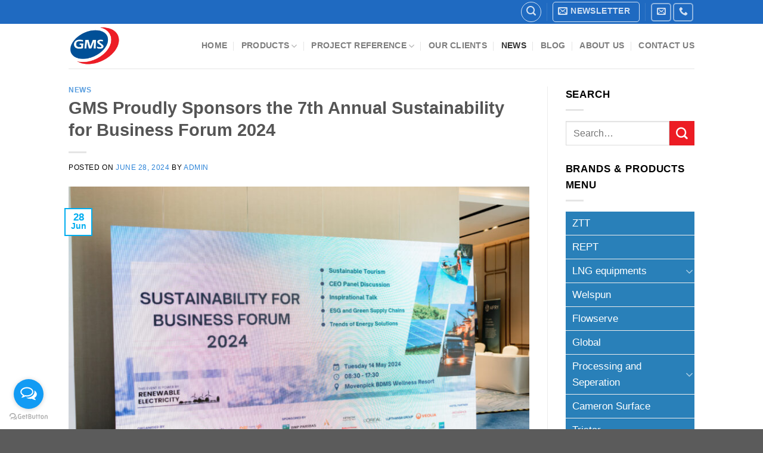

--- FILE ---
content_type: text/html; charset=UTF-8
request_url: https://www.gmsthailand.com/blog/gms-proudly-sponsors-the-7th-annual-sustainability-for-business-forum-2024/
body_size: 21478
content:
<!DOCTYPE html>
<!--[if IE 9 ]> <html lang="en-US" prefix="og: https://ogp.me/ns#" class="ie9 loading-site no-js bg-fill"> <![endif]-->
<!--[if IE 8 ]> <html lang="en-US" prefix="og: https://ogp.me/ns#" class="ie8 loading-site no-js bg-fill"> <![endif]-->
<!--[if (gte IE 9)|!(IE)]><!--><html lang="en-US" prefix="og: https://ogp.me/ns#" class="loading-site no-js bg-fill"> <!--<![endif]-->
<head>
	<meta charset="UTF-8" />
	<link rel="profile" href="https://gmpg.org/xfn/11" />
	<link rel="pingback" href="https://www.gmsthailand.com/xmlrpc.php" />

	<script>(function(html){html.className = html.className.replace(/\bno-js\b/,'js')})(document.documentElement);</script>
<link rel="alternate" hreflang="en" href="https://www.gmsthailand.com/blog/gms-proudly-sponsors-the-7th-annual-sustainability-for-business-forum-2024/" />
<link rel="alternate" hreflang="x-default" href="https://www.gmsthailand.com/blog/gms-proudly-sponsors-the-7th-annual-sustainability-for-business-forum-2024/" />
<meta name="viewport" content="width=device-width, initial-scale=1, maximum-scale=1" />
<!-- Search Engine Optimization by Rank Math PRO - https://s.rankmath.com/home -->
<title>GMS Proudly Sponsors the 7th Annual Sustainability for Business Forum 2024 - GMS Interneer, oil and gas equipment provider</title>
<meta name="description" content="We extend our heartfelt thanks to everyone who showed interest and engaged with us at the event. We eagerly anticipate your participation in future events as"/>
<meta name="robots" content="follow, index, max-snippet:-1, max-video-preview:-1, max-image-preview:large"/>
<link rel="canonical" href="https://www.gmsthailand.com/blog/gms-proudly-sponsors-the-7th-annual-sustainability-for-business-forum-2024/" />
<meta property="og:locale" content="en_US" />
<meta property="og:type" content="article" />
<meta property="og:title" content="GMS Proudly Sponsors the 7th Annual Sustainability for Business Forum 2024 - GMS Interneer, oil and gas equipment provider" />
<meta property="og:description" content="We extend our heartfelt thanks to everyone who showed interest and engaged with us at the event. We eagerly anticipate your participation in future events as" />
<meta property="og:url" content="https://www.gmsthailand.com/blog/gms-proudly-sponsors-the-7th-annual-sustainability-for-business-forum-2024/" />
<meta property="og:site_name" content="GMS Interneer, oil and gas equipment provider" />
<meta property="article:section" content="NEWS" />
<meta property="og:image" content="https://www.gmsthailand.com/wp-content/uploads/2024/06/53733541275_2ed19649a1_o-800x533.jpg" />
<meta property="og:image:secure_url" content="https://www.gmsthailand.com/wp-content/uploads/2024/06/53733541275_2ed19649a1_o-800x533.jpg" />
<meta property="og:image:width" content="800" />
<meta property="og:image:height" content="533" />
<meta property="og:image:alt" content="53733541275 2ed19649a1 o" />
<meta property="og:image:type" content="image/jpeg" />
<meta property="article:published_time" content="2024-06-28T09:14:18+07:00" />
<meta name="twitter:card" content="summary_large_image" />
<meta name="twitter:title" content="GMS Proudly Sponsors the 7th Annual Sustainability for Business Forum 2024 - GMS Interneer, oil and gas equipment provider" />
<meta name="twitter:description" content="We extend our heartfelt thanks to everyone who showed interest and engaged with us at the event. We eagerly anticipate your participation in future events as" />
<meta name="twitter:image" content="https://www.gmsthailand.com/wp-content/uploads/2024/06/53733541275_2ed19649a1_o-800x533.jpg" />
<meta name="twitter:label1" content="Written by" />
<meta name="twitter:data1" content="admin" />
<meta name="twitter:label2" content="Time to read" />
<meta name="twitter:data2" content="Less than a minute" />
<script type="application/ld+json" class="rank-math-schema-pro">{"@context":"https://schema.org","@graph":[{"@type":["Corporation","Organization"],"@id":"https://www.gmsthailand.com/#organization","name":"GMS Interneer","url":"https://www.gmsthailand.com","logo":{"@type":"ImageObject","@id":"https://www.gmsthailand.com/#logo","url":"https://www.gmsthailand.com/wp-content/uploads/2018/08/GMS-Logo-800x800.png","caption":"GMS Interneer","inLanguage":"en-US","width":"800","height":"721"}},{"@type":"WebSite","@id":"https://www.gmsthailand.com/#website","url":"https://www.gmsthailand.com","name":"GMS Interneer","publisher":{"@id":"https://www.gmsthailand.com/#organization"},"inLanguage":"en-US"},{"@type":"ImageObject","@id":"https://www.gmsthailand.com/wp-content/uploads/2024/06/53733541275_2ed19649a1_o-scaled.jpg","url":"https://www.gmsthailand.com/wp-content/uploads/2024/06/53733541275_2ed19649a1_o-scaled.jpg","width":"2560","height":"1707","caption":"53733541275 2ed19649a1 o","inLanguage":"en-US"},{"@type":"Person","@id":"https://www.gmsthailand.com/author/admin/","name":"admin","url":"https://www.gmsthailand.com/author/admin/","image":{"@type":"ImageObject","@id":"https://secure.gravatar.com/avatar/da2a285a137915c4d0ab117ab4a5d6de?s=96&amp;d=mm&amp;r=g","url":"https://secure.gravatar.com/avatar/da2a285a137915c4d0ab117ab4a5d6de?s=96&amp;d=mm&amp;r=g","caption":"admin","inLanguage":"en-US"},"worksFor":{"@id":"https://www.gmsthailand.com/#organization"}},{"@type":"WebPage","@id":"https://www.gmsthailand.com/blog/gms-proudly-sponsors-the-7th-annual-sustainability-for-business-forum-2024/#webpage","url":"https://www.gmsthailand.com/blog/gms-proudly-sponsors-the-7th-annual-sustainability-for-business-forum-2024/","name":"GMS Proudly Sponsors the 7th Annual Sustainability for Business Forum 2024 - GMS Interneer, oil and gas equipment provider","datePublished":"2024-06-28T09:14:18+07:00","dateModified":"2024-06-28T09:14:18+07:00","author":{"@id":"https://www.gmsthailand.com/author/admin/"},"isPartOf":{"@id":"https://www.gmsthailand.com/#website"},"primaryImageOfPage":{"@id":"https://www.gmsthailand.com/wp-content/uploads/2024/06/53733541275_2ed19649a1_o-scaled.jpg"},"inLanguage":"en-US"},{"@type":"BlogPosting","headline":"GMS Proudly Sponsors the 7th Annual Sustainability for Business Forum 2024 - GMS Interneer, oil and gas","datePublished":"2024-06-28T09:14:18+07:00","dateModified":"2024-06-28T09:14:18+07:00","author":{"@id":"https://www.gmsthailand.com/author/admin/"},"publisher":{"@id":"https://www.gmsthailand.com/#organization"},"description":"We extend our heartfelt thanks to everyone who showed interest and engaged with us at the event. We eagerly anticipate your participation in future events as","name":"GMS Proudly Sponsors the 7th Annual Sustainability for Business Forum 2024 - GMS Interneer, oil and gas","@id":"https://www.gmsthailand.com/blog/gms-proudly-sponsors-the-7th-annual-sustainability-for-business-forum-2024/#richSnippet","isPartOf":{"@id":"https://www.gmsthailand.com/blog/gms-proudly-sponsors-the-7th-annual-sustainability-for-business-forum-2024/#webpage"},"image":{"@id":"https://www.gmsthailand.com/wp-content/uploads/2024/06/53733541275_2ed19649a1_o-scaled.jpg"},"inLanguage":"en-US","mainEntityOfPage":{"@id":"https://www.gmsthailand.com/blog/gms-proudly-sponsors-the-7th-annual-sustainability-for-business-forum-2024/#webpage"}}]}</script>
<!-- /Rank Math WordPress SEO plugin -->


<link rel="alternate" type="application/rss+xml" title="GMS Interneer, oil and gas equipment provider &raquo; Feed" href="https://www.gmsthailand.com/feed/" />
<style type="text/css">
img.wp-smiley,
img.emoji {
	display: inline !important;
	border: none !important;
	box-shadow: none !important;
	height: 1em !important;
	width: 1em !important;
	margin: 0 .07em !important;
	vertical-align: -0.1em !important;
	background: none !important;
	padding: 0 !important;
}
</style>
	<style id='wp-block-library-inline-css' type='text/css'>
:root{--wp-admin-theme-color:#007cba;--wp-admin-theme-color-darker-10:#006ba1;--wp-admin-theme-color-darker-20:#005a87;--wp-admin-border-width-focus:2px}@media (-webkit-min-device-pixel-ratio:2),(min-resolution:192dpi){:root{--wp-admin-border-width-focus:1.5px}}:root .has-pale-pink-background-color{background-color:#f78da7}:root .has-vivid-red-background-color{background-color:#cf2e2e}:root .has-luminous-vivid-orange-background-color{background-color:#ff6900}:root .has-luminous-vivid-amber-background-color{background-color:#fcb900}:root .has-light-green-cyan-background-color{background-color:#7bdcb5}:root .has-vivid-green-cyan-background-color{background-color:#00d084}:root .has-pale-cyan-blue-background-color{background-color:#8ed1fc}:root .has-vivid-cyan-blue-background-color{background-color:#0693e3}:root .has-vivid-purple-background-color{background-color:#9b51e0}:root .has-white-background-color{background-color:#fff}:root .has-very-light-gray-background-color{background-color:#eee}:root .has-cyan-bluish-gray-background-color{background-color:#abb8c3}:root .has-very-dark-gray-background-color{background-color:#313131}:root .has-black-background-color{background-color:#000}:root .has-pale-pink-color{color:#f78da7}:root .has-vivid-red-color{color:#cf2e2e}:root .has-luminous-vivid-orange-color{color:#ff6900}:root .has-luminous-vivid-amber-color{color:#fcb900}:root .has-light-green-cyan-color{color:#7bdcb5}:root .has-vivid-green-cyan-color{color:#00d084}:root .has-pale-cyan-blue-color{color:#8ed1fc}:root .has-vivid-cyan-blue-color{color:#0693e3}:root .has-vivid-purple-color{color:#9b51e0}:root .has-white-color{color:#fff}:root .has-very-light-gray-color{color:#eee}:root .has-cyan-bluish-gray-color{color:#abb8c3}:root .has-very-dark-gray-color{color:#313131}:root .has-black-color{color:#000}:root .has-vivid-cyan-blue-to-vivid-purple-gradient-background{background:linear-gradient(135deg,#0693e3,#9b51e0)}:root .has-vivid-green-cyan-to-vivid-cyan-blue-gradient-background{background:linear-gradient(135deg,#00d084,#0693e3)}:root .has-light-green-cyan-to-vivid-green-cyan-gradient-background{background:linear-gradient(135deg,#7adcb4,#00d082)}:root .has-luminous-vivid-amber-to-luminous-vivid-orange-gradient-background{background:linear-gradient(135deg,#fcb900,#ff6900)}:root .has-luminous-vivid-orange-to-vivid-red-gradient-background{background:linear-gradient(135deg,#ff6900,#cf2e2e)}:root .has-very-light-gray-to-cyan-bluish-gray-gradient-background{background:linear-gradient(135deg,#eee,#a9b8c3)}:root .has-cool-to-warm-spectrum-gradient-background{background:linear-gradient(135deg,#4aeadc,#9778d1 20%,#cf2aba 40%,#ee2c82 60%,#fb6962 80%,#fef84c)}:root .has-blush-light-purple-gradient-background{background:linear-gradient(135deg,#ffceec,#9896f0)}:root .has-blush-bordeaux-gradient-background{background:linear-gradient(135deg,#fecda5,#fe2d2d 50%,#6b003e)}:root .has-purple-crush-gradient-background{background:linear-gradient(135deg,#34e2e4,#4721fb 50%,#ab1dfe)}:root .has-luminous-dusk-gradient-background{background:linear-gradient(135deg,#ffcb70,#c751c0 50%,#4158d0)}:root .has-hazy-dawn-gradient-background{background:linear-gradient(135deg,#faaca8,#dad0ec)}:root .has-pale-ocean-gradient-background{background:linear-gradient(135deg,#fff5cb,#b6e3d4 50%,#33a7b5)}:root .has-electric-grass-gradient-background{background:linear-gradient(135deg,#caf880,#71ce7e)}:root .has-subdued-olive-gradient-background{background:linear-gradient(135deg,#fafae1,#67a671)}:root .has-atomic-cream-gradient-background{background:linear-gradient(135deg,#fdd79a,#004a59)}:root .has-nightshade-gradient-background{background:linear-gradient(135deg,#330968,#31cdcf)}:root .has-midnight-gradient-background{background:linear-gradient(135deg,#020381,#2874fc)}.has-small-font-size{font-size:.8125em}.has-normal-font-size,.has-regular-font-size{font-size:1em}.has-medium-font-size{font-size:1.25em}.has-large-font-size{font-size:2.25em}.has-huge-font-size,.has-larger-font-size{font-size:2.625em}.has-text-align-center{text-align:center}.has-text-align-left{text-align:left}.has-text-align-right{text-align:right}#end-resizable-editor-section{display:none}.aligncenter{clear:both}.items-justified-left{justify-content:flex-start}.items-justified-center{justify-content:center}.items-justified-right{justify-content:flex-end}.items-justified-space-between{justify-content:space-between}.screen-reader-text{border:0;clip:rect(1px,1px,1px,1px);-webkit-clip-path:inset(50%);clip-path:inset(50%);height:1px;margin:-1px;overflow:hidden;padding:0;position:absolute;width:1px;word-wrap:normal!important}.screen-reader-text:focus{background-color:#ddd;clip:auto!important;-webkit-clip-path:none;clip-path:none;color:#444;display:block;font-size:1em;height:auto;left:5px;line-height:normal;padding:15px 23px 14px;text-decoration:none;top:5px;width:auto;z-index:100000}
</style>
<link data-minify="1" rel='stylesheet' id='contact-form-7-css'  href='https://www.gmsthailand.com/wp-content/cache/min/1/wp-content/plugins/contact-form-7/includes/css/styles.css?ver=1759208917' type='text/css' media='all' />
<link rel='stylesheet' id='trwca-style-css'  href='https://www.gmsthailand.com/wp-content/plugins/woocommerce-category-accordion/assets/css/trwca-style.min.css?ver=1.0' type='text/css' media='all' />
<link data-minify="1" rel='stylesheet' id='icon-font-css'  href='https://www.gmsthailand.com/wp-content/cache/min/1/wp-content/plugins/woocommerce-category-accordion/assets/css/font-awesome.min.css?ver=1759208917' type='text/css' media='all' />
<style id='woocommerce-inline-inline-css' type='text/css'>
.woocommerce form .form-row .required { visibility: visible; }
</style>
<link data-minify="1" rel='stylesheet' id='wpb_wmca_accordion_style-css'  href='https://www.gmsthailand.com/wp-content/cache/min/1/wp-content/plugins/wpb-accordion-menu-or-category/assets/css/wpb_wmca_style.css?ver=1759208917' type='text/css' media='all' />
<link data-minify="1" rel='stylesheet' id='flatsome-main-css'  href='https://www.gmsthailand.com/wp-content/cache/min/1/wp-content/themes/flatsome/assets/css/flatsome.css?ver=1759208917' type='text/css' media='all' />
<style id='flatsome-main-inline-css' type='text/css'>
@font-face {
				font-family: "fl-icons";
				font-display: block;
				src: url(https://www.gmsthailand.com/wp-content/themes/flatsome/assets/css/icons/fl-icons.eot?v=3.14.3);
				src:
					url(https://www.gmsthailand.com/wp-content/themes/flatsome/assets/css/icons/fl-icons.eot#iefix?v=3.14.3) format("embedded-opentype"),
					url(https://www.gmsthailand.com/wp-content/themes/flatsome/assets/css/icons/fl-icons.woff2?v=3.14.3) format("woff2"),
					url(https://www.gmsthailand.com/wp-content/themes/flatsome/assets/css/icons/fl-icons.ttf?v=3.14.3) format("truetype"),
					url(https://www.gmsthailand.com/wp-content/themes/flatsome/assets/css/icons/fl-icons.woff?v=3.14.3) format("woff"),
					url(https://www.gmsthailand.com/wp-content/themes/flatsome/assets/css/icons/fl-icons.svg?v=3.14.3#fl-icons) format("svg");
			}
</style>
<link data-minify="1" rel='stylesheet' id='flatsome-shop-css'  href='https://www.gmsthailand.com/wp-content/cache/min/1/wp-content/themes/flatsome/assets/css/flatsome-shop.css?ver=1759208917' type='text/css' media='all' />
<link rel='stylesheet' id='flatsome-style-css'  href='https://www.gmsthailand.com/wp-content/themes/flatsome-child/style.css?ver=3.0' type='text/css' media='all' />
<style id='rocket-lazyload-inline-css' type='text/css'>
.rll-youtube-player{position:relative;padding-bottom:56.23%;height:0;overflow:hidden;max-width:100%;}.rll-youtube-player iframe{position:absolute;top:0;left:0;width:100%;height:100%;z-index:100;background:0 0}.rll-youtube-player img{bottom:0;display:block;left:0;margin:auto;max-width:100%;width:100%;position:absolute;right:0;top:0;border:none;height:auto;cursor:pointer;-webkit-transition:.4s all;-moz-transition:.4s all;transition:.4s all}.rll-youtube-player img:hover{-webkit-filter:brightness(75%)}.rll-youtube-player .play{height:72px;width:72px;left:50%;top:50%;margin-left:-36px;margin-top:-36px;position:absolute;background:url(https://www.gmsthailand.com/wp-content/plugins/wp-rocket/assets/img/youtube.png) no-repeat;cursor:pointer}
</style>
<script type="text/javascript">
            window._nslDOMReady = function (callback) {
                if ( document.readyState === "complete" || document.readyState === "interactive" ) {
                    callback();
                } else {
                    document.addEventListener( "DOMContentLoaded", callback );
                }
            };
            </script><script type='text/javascript' src='https://www.gmsthailand.com/wp-includes/js/jquery/jquery.min.js?ver=3.6.0' id='jquery-core-js' defer></script>
<script type='text/javascript' src='https://www.gmsthailand.com/wp-includes/js/jquery/jquery-migrate.min.js?ver=3.3.2' id='jquery-migrate-js' defer></script>
<script type='text/javascript' id='wpml-cookie-js-extra'>
/* <![CDATA[ */
var wpml_cookies = {"wp-wpml_current_language":{"value":"en","expires":1,"path":"\/"}};
var wpml_cookies = {"wp-wpml_current_language":{"value":"en","expires":1,"path":"\/"}};
/* ]]> */
</script>
<script data-minify="1" type='text/javascript' src='https://www.gmsthailand.com/wp-content/cache/min/1/wp-content/plugins/sitepress-multilingual-cms/res/js/cookies/language-cookie.js?ver=1759208917' id='wpml-cookie-js' defer></script>
<script type='text/javascript' src='https://www.gmsthailand.com/wp-content/plugins/woocommerce-category-accordion/assets/js/trwca-script.min.js?ver=1.0' id='trwca_script-js' defer></script>
<link rel="https://api.w.org/" href="https://www.gmsthailand.com/wp-json/" /><link rel="alternate" type="application/json" href="https://www.gmsthailand.com/wp-json/wp/v2/posts/5045" /><link rel="EditURI" type="application/rsd+xml" title="RSD" href="https://www.gmsthailand.com/xmlrpc.php?rsd" />
<link rel="wlwmanifest" type="application/wlwmanifest+xml" href="https://www.gmsthailand.com/wp-includes/wlwmanifest.xml" /> 
<meta name="generator" content="WordPress 5.8.9" />
<link rel='shortlink' href='https://www.gmsthailand.com/?p=5045' />
<link rel="alternate" type="application/json+oembed" href="https://www.gmsthailand.com/wp-json/oembed/1.0/embed?url=https%3A%2F%2Fwww.gmsthailand.com%2Fblog%2Fgms-proudly-sponsors-the-7th-annual-sustainability-for-business-forum-2024%2F" />
<link rel="alternate" type="text/xml+oembed" href="https://www.gmsthailand.com/wp-json/oembed/1.0/embed?url=https%3A%2F%2Fwww.gmsthailand.com%2Fblog%2Fgms-proudly-sponsors-the-7th-annual-sustainability-for-business-forum-2024%2F&#038;format=xml" />
<meta name="generator" content="WPML ver:4.7.6 stt:1,52;" />
<style>.bg{opacity: 0; transition: opacity 1s; -webkit-transition: opacity 1s;} .bg-loaded{opacity: 1;}</style><!--[if IE]><link rel="stylesheet" type="text/css" href="https://www.gmsthailand.com/wp-content/themes/flatsome/assets/css/ie-fallback.css"><script src="//cdnjs.cloudflare.com/ajax/libs/html5shiv/3.6.1/html5shiv.js"></script><script>var head = document.getElementsByTagName('head')[0],style = document.createElement('style');style.type = 'text/css';style.styleSheet.cssText = ':before,:after{content:none !important';head.appendChild(style);setTimeout(function(){head.removeChild(style);}, 0);</script><script src="https://www.gmsthailand.com/wp-content/themes/flatsome/assets/libs/ie-flexibility.js"></script><![endif]--><!-- Global site tag (gtag.js) - Google Analytics -->
<script async src="https://www.googletagmanager.com/gtag/js?id=G-QX0Q26X8D6"></script>
<script>
  window.dataLayer = window.dataLayer || [];
  function gtag(){dataLayer.push(arguments);}
  gtag('js', new Date());

  gtag('config', 'G-QX0Q26X8D6');
</script>	<noscript><style>.woocommerce-product-gallery{ opacity: 1 !important; }</style></noscript>
	<!-- Google Tag Manager -->
<script>(function(w,d,s,l,i){w[l]=w[l]||[];w[l].push({'gtm.start':
new Date().getTime(),event:'gtm.js'});var f=d.getElementsByTagName(s)[0],
j=d.createElement(s),dl=l!='dataLayer'?'&l='+l:'';j.async=true;j.src=
'https://www.googletagmanager.com/gtm.js?id='+i+dl;f.parentNode.insertBefore(j,f);
})(window,document,'script','dataLayer','GTM-WQLJDC2');</script>
<!-- End Google Tag Manager --><link rel="icon" href="https://www.gmsthailand.com/wp-content/uploads/2018/05/gms-logo-100x100.png" sizes="32x32" />
<link rel="icon" href="https://www.gmsthailand.com/wp-content/uploads/2018/05/gms-logo-280x223.png" sizes="192x192" />
<link rel="apple-touch-icon" href="https://www.gmsthailand.com/wp-content/uploads/2018/05/gms-logo-280x223.png" />
<meta name="msapplication-TileImage" content="https://www.gmsthailand.com/wp-content/uploads/2018/05/gms-logo-280x223.png" />
<style id="custom-css" type="text/css">:root {--primary-color: #00adef;}.header-main{height: 75px}#logo img{max-height: 75px}#logo{width:91px;}#logo img{padding:5px 0;}.header-bottom{min-height: 55px}.header-top{min-height: 40px}.transparent .header-main{height: 91px}.transparent #logo img{max-height: 91px}.has-transparent + .page-title:first-of-type,.has-transparent + #main > .page-title,.has-transparent + #main > div > .page-title,.has-transparent + #main .page-header-wrapper:first-of-type .page-title{padding-top: 121px;}.transparent .header-wrapper{background-color: #ffffff!important;}.transparent .top-divider{display: none;}.header.show-on-scroll,.stuck .header-main{height:70px!important}.stuck #logo img{max-height: 70px!important}.header-bg-color, .header-wrapper {background-color: #ffffff}.header-bottom {background-color: #ffffff}.header-main .nav > li > a{line-height: 20px }.header-wrapper:not(.stuck) .header-main .header-nav{margin-top: -1px }.stuck .header-main .nav > li > a{line-height: 30px }.header-bottom-nav > li > a{line-height: 16px }@media (max-width: 549px) {.header-main{height: 70px}#logo img{max-height: 70px}}.nav-dropdown{font-size:100%}.header-top{background-color:#1f6ac1!important;}/* Color */.accordion-title.active, .has-icon-bg .icon .icon-inner,.logo a, .primary.is-underline, .primary.is-link, .badge-outline .badge-inner, .nav-outline > li.active> a,.nav-outline >li.active > a, .cart-icon strong,[data-color='primary'], .is-outline.primary{color: #00adef;}/* Color !important */[data-text-color="primary"]{color: #00adef!important;}/* Background Color */[data-text-bg="primary"]{background-color: #00adef;}/* Background */.scroll-to-bullets a,.featured-title, .label-new.menu-item > a:after, .nav-pagination > li > .current,.nav-pagination > li > span:hover,.nav-pagination > li > a:hover,.has-hover:hover .badge-outline .badge-inner,button[type="submit"], .button.wc-forward:not(.checkout):not(.checkout-button), .button.submit-button, .button.primary:not(.is-outline),.featured-table .title,.is-outline:hover, .has-icon:hover .icon-label,.nav-dropdown-bold .nav-column li > a:hover, .nav-dropdown.nav-dropdown-bold > li > a:hover, .nav-dropdown-bold.dark .nav-column li > a:hover, .nav-dropdown.nav-dropdown-bold.dark > li > a:hover, .is-outline:hover, .tagcloud a:hover,.grid-tools a, input[type='submit']:not(.is-form), .box-badge:hover .box-text, input.button.alt,.nav-box > li > a:hover,.nav-box > li.active > a,.nav-pills > li.active > a ,.current-dropdown .cart-icon strong, .cart-icon:hover strong, .nav-line-bottom > li > a:before, .nav-line-grow > li > a:before, .nav-line > li > a:before,.banner, .header-top, .slider-nav-circle .flickity-prev-next-button:hover svg, .slider-nav-circle .flickity-prev-next-button:hover .arrow, .primary.is-outline:hover, .button.primary:not(.is-outline), input[type='submit'].primary, input[type='submit'].primary, input[type='reset'].button, input[type='button'].primary, .badge-inner{background-color: #00adef;}/* Border */.nav-vertical.nav-tabs > li.active > a,.scroll-to-bullets a.active,.nav-pagination > li > .current,.nav-pagination > li > span:hover,.nav-pagination > li > a:hover,.has-hover:hover .badge-outline .badge-inner,.accordion-title.active,.featured-table,.is-outline:hover, .tagcloud a:hover,blockquote, .has-border, .cart-icon strong:after,.cart-icon strong,.blockUI:before, .processing:before,.loading-spin, .slider-nav-circle .flickity-prev-next-button:hover svg, .slider-nav-circle .flickity-prev-next-button:hover .arrow, .primary.is-outline:hover{border-color: #00adef}.nav-tabs > li.active > a{border-top-color: #00adef}.widget_shopping_cart_content .blockUI.blockOverlay:before { border-left-color: #00adef }.woocommerce-checkout-review-order .blockUI.blockOverlay:before { border-left-color: #00adef }/* Fill */.slider .flickity-prev-next-button:hover svg,.slider .flickity-prev-next-button:hover .arrow{fill: #00adef;}/* Background Color */[data-icon-label]:after, .secondary.is-underline:hover,.secondary.is-outline:hover,.icon-label,.button.secondary:not(.is-outline),.button.alt:not(.is-outline), .badge-inner.on-sale, .button.checkout, .single_add_to_cart_button, .current .breadcrumb-step{ background-color:#ed1c24; }[data-text-bg="secondary"]{background-color: #ed1c24;}/* Color */.secondary.is-underline,.secondary.is-link, .secondary.is-outline,.stars a.active, .star-rating:before, .woocommerce-page .star-rating:before,.star-rating span:before, .color-secondary{color: #ed1c24}/* Color !important */[data-text-color="secondary"]{color: #ed1c24!important;}/* Border */.secondary.is-outline:hover{border-color:#ed1c24}.success.is-underline:hover,.success.is-outline:hover,.success{background-color: #1E73BE}.success-color, .success.is-link, .success.is-outline{color: #1E73BE;}.success-border{border-color: #1E73BE!important;}/* Color !important */[data-text-color="success"]{color: #1E73BE!important;}/* Background Color */[data-text-bg="success"]{background-color: #1E73BE;}body{font-size: 106%;}@media screen and (max-width: 549px){body{font-size: 100%;}}body{font-family:"Open Sans", sans-serif}body{font-weight: 0}body{color: #000000}.nav > li > a {font-family:"Lato", sans-serif;}.mobile-sidebar-levels-2 .nav > li > ul > li > a {font-family:"Lato", sans-serif;}.nav > li > a {font-weight: 0;}.mobile-sidebar-levels-2 .nav > li > ul > li > a {font-weight: 0;}h1,h2,h3,h4,h5,h6,.heading-font, .off-canvas-center .nav-sidebar.nav-vertical > li > a{font-family: "Lato", sans-serif;}h1,h2,h3,h4,h5,h6,.heading-font,.banner h1,.banner h2{font-weight: 0;}.alt-font{font-family: "Open Sans", sans-serif;}.alt-font{font-weight: 0!important;}a{color: #2d84d7;}a:hover{color: #399cf3;}.tagcloud a:hover{border-color: #399cf3;background-color: #399cf3;}.has-equal-box-heights .box-image {padding-top: 100%;}@media screen and (min-width: 550px){.products .box-vertical .box-image{min-width: 247px!important;width: 247px!important;}}.footer-1{background-color: #4a4949}.footer-2{background-color: #a6e6ff}/* Custom CSS */hr { clear:both; margin:40px auto; width:20%; border :1px dotted;}ul ul, ul ol, ol ol, ol ul {margin: 1.5em 0 1.5em 1em;}.woocommerce-result-count.hide-for-medium,.woocommerce-ordering{display:none;}.label-new.menu-item > a:after{content:"New";}.label-hot.menu-item > a:after{content:"Hot";}.label-sale.menu-item > a:after{content:"Sale";}.label-popular.menu-item > a:after{content:"Popular";}</style>		<style type="text/css" id="wp-custom-css">
			#outer_ul > li > a .count {display:none}		</style>
		<style id="yellow-pencil">
/*
	The following CSS codes are created by the YellowPencil plugin.
	https://yellowpencil.waspthemes.com/
*/
.product-categories > li{background-color:#2980b9;padding-left:11px !important;}.product-categories > li a{color:#ffffff !important;}.product-categories button{color:#ffffff;background-color:transparent;}#shop-sidebar .widget .cat-parent{color:#ffffff;background-color:#2980b9;}.product-categories .active li a{color:#ffffff;}.sidebar-wrapper .active a{-webkit-transform:translatex(0px) translatey(0px);-ms-transform:translatex(0px) translatey(0px);transform:translatex(0px) translatey(0px);}.sidebar-wrapper .widget .active{background-color:transparent;}.sidebar-wrapper .widget .product-categories{-webkit-transform:translatex(0px) translatey(0px);-ms-transform:translatex(0px) translatey(0px);transform:translatex(0px) translatey(0px);}.sidebar-wrapper .widget .product-categories > li > a{background-color:transparent;-webkit-transform:translatex(0px) translatey(0px);-ms-transform:translatex(0px) translatey(0px);transform:translatex(0px) translatey(0px);}.sidebar-wrapper .widget .cat-parent{background-color:transparent;}.sidebar-wrapper .widget .product-categories > li{background-color:transparent;}.sidebar-wrapper .widget h2{color:#ffffff;}.custom-product-page .sidebar-wrapper .product-categories{background-color:#2980b9;}.hentry ul a{color:#3573b9 !important;}.hentry p a{color:#2472df;}
</style><noscript><style id="rocket-lazyload-nojs-css">.rll-youtube-player, [data-lazy-src]{display:none !important;}</style></noscript></head>

<body class="post-template-default single single-post postid-5045 single-format-standard theme-flatsome woocommerce-no-js non-logged-in full-width bg-fill lightbox nav-dropdown-has-arrow nav-dropdown-has-shadow nav-dropdown-has-border">
<!-- Google Tag Manager (noscript) -->
<noscript><iframe src="https://www.googletagmanager.com/ns.html?id=GTM-WQLJDC2"
height="0" width="0" style="display:none;visibility:hidden"></iframe></noscript>
<!-- End Google Tag Manager (noscript) -->


<a class="skip-link screen-reader-text" href="#main">Skip to content</a>

<div id="wrapper">

	
	<header id="header" class="header ">
		<div class="header-wrapper">
			<div id="top-bar" class="header-top hide-for-sticky nav-dark">
    <div class="flex-row container">
      <div class="flex-col hide-for-medium flex-left">
          <ul class="nav nav-left medium-nav-center nav-small  nav-tabs">
                        </ul>
      </div>

      <div class="flex-col hide-for-medium flex-center">
          <ul class="nav nav-center nav-small  nav-tabs">
                        </ul>
      </div>

      <div class="flex-col hide-for-medium flex-right">
         <ul class="nav top-bar-nav nav-right nav-small  nav-tabs">
              <li class="header-search header-search-dropdown has-icon has-dropdown menu-item-has-children">
	<div class="header-button">	<a href="#" aria-label="Search" class="icon button circle is-outline is-small"><i class="icon-search" ></i></a>
	</div>	<ul class="nav-dropdown nav-dropdown-simple dropdown-uppercase">
	 	<li class="header-search-form search-form html relative has-icon">
	<div class="header-search-form-wrapper">
		<div class="searchform-wrapper ux-search-box relative is-normal"><form role="search" method="get" class="searchform" action="https://www.gmsthailand.com/">
	<div class="flex-row relative">
						<div class="flex-col flex-grow">
			<label class="screen-reader-text" for="woocommerce-product-search-field-0">Search for:</label>
			<input type="search" id="woocommerce-product-search-field-0" class="search-field mb-0" placeholder="Search&hellip;" value="" name="s" />
			<input type="hidden" name="post_type" value="product" />
							<input type="hidden" name="lang" value="en" />
					</div>
		<div class="flex-col">
			<button type="submit" value="Search" class="ux-search-submit submit-button secondary button icon mb-0" aria-label="Submit">
				<i class="icon-search" ></i>			</button>
		</div>
	</div>
	<div class="live-search-results text-left z-top"></div>
</form>
</div>	</div>
</li>	</ul>
</li>
<li class="header-divider"></li><li class="header-newsletter-item has-icon">

<div class="header-button"><a href="#header-newsletter-signup" class="tooltip icon button round is-outline is-small"
  title="Sign up for Newsletter">

      <i class="icon-envelop"></i>
  
      <span class="header-newsletter-title hide-for-medium">
      Newsletter    </span>
  </a>
</div>	<div id="header-newsletter-signup"
	     class="lightbox-by-id lightbox-content mfp-hide lightbox-white "
	     style="max-width:700px ;padding:0px">
		
  <div class="banner has-hover" id="banner-1707810381">
          <div class="banner-inner fill">
        <div class="banner-bg fill" >
            <div class="bg fill bg-fill "></div>
                        <div class="overlay"></div>            
	<div class="is-border is-dashed"
		style="border-color:rgba(255,255,255,.3);border-width:2px 2px 2px 2px;margin:10px;">
	</div>
                    </div>
        <div class="banner-layers container">
            <div class="fill banner-link"></div>               <div id="text-box-2004725599" class="text-box banner-layer x10 md-x10 lg-x10 y50 md-y50 lg-y50 res-text">
                     <div data-animate="fadeInUp">           <div class="text-box-content text dark">
              
              <div class="text-inner text-left">
                  <h3 class="uppercase">Sign up for Newsletter</h3><p class="lead">Signup for our newsletter to get notified about sales and new products. Add any text here or remove it.</p><div role="form" class="wpcf7" id="wpcf7-f9-o1" lang="en-US" dir="ltr">
<div class="screen-reader-response"></div>
<form action="/blog/gms-proudly-sponsors-the-7th-annual-sustainability-for-business-forum-2024/#wpcf7-f9-o1" method="post" class="wpcf7-form" novalidate="novalidate">
<div style="display: none;">
<input type="hidden" name="_wpcf7" value="9" />
<input type="hidden" name="_wpcf7_version" value="5.0.4" />
<input type="hidden" name="_wpcf7_locale" value="en_US" />
<input type="hidden" name="_wpcf7_unit_tag" value="wpcf7-f9-o1" />
<input type="hidden" name="_wpcf7_container_post" value="0" />
</div>
<div class="form-flat">
	<span class="wpcf7-form-control-wrap your-email"><input type="email" name="your-email" value="" size="40" class="wpcf7-form-control wpcf7-text wpcf7-email wpcf7-validates-as-required wpcf7-validates-as-email" aria-required="true" aria-invalid="false" placeholder="Your Email (required)" /></span></p>
<p>	<input type="submit" value="Sign Up" class="wpcf7-form-control wpcf7-submit button" />
</p></div>
<div class="wpcf7-response-output wpcf7-display-none"></div></form></div>              </div>
           </div>
       </div>                     
<style>
#text-box-2004725599 {
  width: 60%;
}
#text-box-2004725599 .text-box-content {
  font-size: 100%;
}
@media (min-width:550px) {
  #text-box-2004725599 {
    width: 50%;
  }
}
</style>
    </div>
         </div>
      </div>

            
<style>
#banner-1707810381 {
  padding-top: 500px;
}
#banner-1707810381 .bg.bg-loaded {
  background-image: url(https://www.gmsthailand.com/wp-content/themes/flatsome/assets/img/missing.jpg);
}
#banner-1707810381 .overlay {
  background-color: rgba(0,0,0,.4);
}
</style>
  </div>

	</div>
	
	</li>
<li class="header-divider"></li><li class="html header-social-icons ml-0">
	<div class="social-icons follow-icons" ><a href="/cdn-cgi/l/email-protection#abc8c4c5dfcac8dfebccc6d8dfc3cac2c7cac5cf85c8c4c6" data-label="E-mail" rel="nofollow" class="icon button round is-outline  email tooltip" title="Send us an email" aria-label="Send us an email"><i class="icon-envelop" ></i></a><a href="tel:+66 (0)98 967 6383" target="_blank" data-label="Phone" rel="noopener noreferrer nofollow" class="icon button round is-outline  phone tooltip" title="Call us" aria-label="Call us"><i class="icon-phone" ></i></a></div></li>          </ul>
      </div>

            <div class="flex-col show-for-medium flex-grow">
          <ul class="nav nav-center nav-small mobile-nav  nav-tabs">
              <li class="html header-social-icons ml-0">
	<div class="social-icons follow-icons" ><a href="/cdn-cgi/l/email-protection#d8bbb7b6acb9bbac98bfb5abacb0b9b1b4b9b6bcf6bbb7b5" data-label="E-mail" rel="nofollow" class="icon button round is-outline  email tooltip" title="Send us an email" aria-label="Send us an email"><i class="icon-envelop" ></i></a><a href="tel:+66 (0)98 967 6383" target="_blank" data-label="Phone" rel="noopener noreferrer nofollow" class="icon button round is-outline  phone tooltip" title="Call us" aria-label="Call us"><i class="icon-phone" ></i></a></div></li>          </ul>
      </div>
      
    </div>
</div>
<div id="masthead" class="header-main hide-for-sticky">
      <div class="header-inner flex-row container logo-left medium-logo-center" role="navigation">

          <!-- Logo -->
          <div id="logo" class="flex-col logo">
            <!-- Header logo -->
<a href="https://www.gmsthailand.com/" title="GMS Interneer, oil and gas equipment provider - Company Limited" rel="home">
    <img width="91" height="75" src="data:image/svg+xml,%3Csvg%20xmlns='http://www.w3.org/2000/svg'%20viewBox='0%200%2091%2075'%3E%3C/svg%3E" class="header_logo header-logo" alt="GMS Interneer, oil and gas equipment provider" data-lazy-src="https://www.gmsthailand.com/wp-content/uploads/2018/05/gms-logo.png"/><noscript><img width="91" height="75" src="https://www.gmsthailand.com/wp-content/uploads/2018/05/gms-logo.png" class="header_logo header-logo" alt="GMS Interneer, oil and gas equipment provider"/></noscript><img  width="91" height="75" src="data:image/svg+xml,%3Csvg%20xmlns='http://www.w3.org/2000/svg'%20viewBox='0%200%2091%2075'%3E%3C/svg%3E" class="header-logo-dark" alt="GMS Interneer, oil and gas equipment provider" data-lazy-src="https://www.gmsthailand.com/wp-content/uploads/2018/05/gms-logo.png"/><noscript><img  width="91" height="75" src="https://www.gmsthailand.com/wp-content/uploads/2018/05/gms-logo.png" class="header-logo-dark" alt="GMS Interneer, oil and gas equipment provider"/></noscript></a>
          </div>

          <!-- Mobile Left Elements -->
          <div class="flex-col show-for-medium flex-left">
            <ul class="mobile-nav nav nav-left ">
              <li class="nav-icon has-icon">
  		<a href="#" data-open="#main-menu" data-pos="left" data-bg="main-menu-overlay" data-color="" class="is-small" aria-label="Menu" aria-controls="main-menu" aria-expanded="false">
		
		  <i class="icon-menu" ></i>
		  		</a>
	</li>            </ul>
          </div>

          <!-- Left Elements -->
          <div class="flex-col hide-for-medium flex-left
            flex-grow">
            <ul class="header-nav header-nav-main nav nav-left  nav-divided nav-uppercase" >
                          </ul>
          </div>

          <!-- Right Elements -->
          <div class="flex-col hide-for-medium flex-right">
            <ul class="header-nav header-nav-main nav nav-right  nav-divided nav-uppercase">
              <li id="menu-item-3114" class="menu-item menu-item-type-custom menu-item-object-custom menu-item-3114 menu-item-design-default"><a href="/" class="nav-top-link">Home</a></li>
<li id="menu-item-3227" class="menu-item menu-item-type-post_type menu-item-object-page menu-item-has-children menu-item-3227 menu-item-design-default has-dropdown"><a href="https://www.gmsthailand.com/product/" class="nav-top-link">products<i class="icon-angle-down" ></i></a>
<ul class="sub-menu nav-dropdown nav-dropdown-simple dropdown-uppercase">
	<li id="menu-item-2714" class="menu-item menu-item-type-taxonomy menu-item-object-product_cat menu-item-2714"><a href="https://www.gmsthailand.com/category/shuangliang/">Shuangliang</a></li>
	<li id="menu-item-2712" class="menu-item menu-item-type-taxonomy menu-item-object-product_cat menu-item-2712"><a href="https://www.gmsthailand.com/category/lng/">LNG equipments</a></li>
	<li id="menu-item-2721" class="menu-item menu-item-type-taxonomy menu-item-object-product_cat menu-item-2721"><a href="https://www.gmsthailand.com/category/welspun/">Welspun</a></li>
	<li id="menu-item-2706" class="menu-item menu-item-type-taxonomy menu-item-object-product_cat menu-item-2706"><a href="https://www.gmsthailand.com/category/flowserve/">Flowserve</a></li>
	<li id="menu-item-3344" class="menu-item menu-item-type-taxonomy menu-item-object-product_cat menu-item-3344"><a href="https://www.gmsthailand.com/category/global/">Global</a></li>
	<li id="menu-item-2193" class="menu-item menu-item-type-taxonomy menu-item-object-product_cat menu-item-2193"><a href="https://www.gmsthailand.com/category/processing-and-seperation/">Processing and Seperation</a></li>
	<li id="menu-item-2705" class="menu-item menu-item-type-taxonomy menu-item-object-product_cat menu-item-2705"><a href="https://www.gmsthailand.com/category/cameron-surface/">Cameron Surface</a></li>
	<li id="menu-item-3340" class="menu-item menu-item-type-taxonomy menu-item-object-product_cat menu-item-3340"><a href="https://www.gmsthailand.com/category/tristar/">Tristar</a></li>
	<li id="menu-item-2704" class="menu-item menu-item-type-taxonomy menu-item-object-product_cat menu-item-2704"><a href="https://www.gmsthailand.com/category/citech/">Citech</a></li>
	<li id="menu-item-5092" class="menu-item menu-item-type-taxonomy menu-item-object-product_cat menu-item-5092"><a href="https://www.gmsthailand.com/category/rept/">REPT</a></li>
	<li id="menu-item-3341" class="menu-item menu-item-type-taxonomy menu-item-object-product_cat menu-item-3341"><a href="https://www.gmsthailand.com/category/other-part-supply/">Other part supply</a></li>
</ul>
</li>
<li id="menu-item-1933" class="menu-item menu-item-type-custom menu-item-object-custom menu-item-has-children menu-item-1933 menu-item-design-default has-dropdown"><a href="#" class="nav-top-link">Project Reference<i class="icon-angle-down" ></i></a>
<ul class="sub-menu nav-dropdown nav-dropdown-simple dropdown-uppercase">
	<li id="menu-item-3061" class="menu-item menu-item-type-post_type menu-item-object-page menu-item-3061"><a href="https://www.gmsthailand.com/shuangliang-2/">Shuangliang Reference</a></li>
	<li id="menu-item-3050" class="menu-item menu-item-type-post_type menu-item-object-page menu-item-3050"><a href="https://www.gmsthailand.com/flowserve/">Flowserve Reference</a></li>
	<li id="menu-item-3021" class="menu-item menu-item-type-post_type menu-item-object-page menu-item-3021"><a href="https://www.gmsthailand.com/ref-cameron-process/">Cameron process</a></li>
	<li id="menu-item-3033" class="menu-item menu-item-type-post_type menu-item-object-page menu-item-3033"><a href="https://www.gmsthailand.com/cameron-surface-2/">Cameron Surface Reference</a></li>
	<li id="menu-item-3043" class="menu-item menu-item-type-post_type menu-item-object-page menu-item-3043"><a href="https://www.gmsthailand.com/welspun/">Welspun Reference</a></li>
	<li id="menu-item-4402" class="menu-item menu-item-type-post_type menu-item-object-page menu-item-4402"><a href="https://www.gmsthailand.com/kwm/">KWM</a></li>
	<li id="menu-item-4375" class="menu-item menu-item-type-post_type menu-item-object-page menu-item-4375"><a href="https://www.gmsthailand.com/xinrui-reference/">Xinrui Reference</a></li>
	<li id="menu-item-4376" class="menu-item menu-item-type-post_type menu-item-object-page menu-item-4376"><a href="https://www.gmsthailand.com/zhibang-reference/">Zhibang Reference</a></li>
</ul>
</li>
<li id="menu-item-1237" class="menu-item menu-item-type-post_type menu-item-object-page menu-item-1237 menu-item-design-default"><a href="https://www.gmsthailand.com/our-clients/" class="nav-top-link">Our Clients</a></li>
<li id="menu-item-2528" class="menu-item menu-item-type-taxonomy menu-item-object-category current-post-ancestor current-menu-parent current-post-parent menu-item-2528 active menu-item-design-default"><a href="https://www.gmsthailand.com/article/news/" class="nav-top-link">News</a></li>
<li id="menu-item-2525" class="menu-item menu-item-type-post_type menu-item-object-page current_page_parent menu-item-2525 menu-item-design-default"><a href="https://www.gmsthailand.com/blog/" class="nav-top-link">Blog</a></li>
<li id="menu-item-2697" class="menu-item menu-item-type-post_type menu-item-object-page menu-item-2697 menu-item-design-default"><a href="https://www.gmsthailand.com/about-us/" class="nav-top-link">About us</a></li>
<li id="menu-item-264" class="menu-item menu-item-type-post_type menu-item-object-page menu-item-264 menu-item-design-default"><a href="https://www.gmsthailand.com/contact/" class="nav-top-link">Contact us</a></li>
            </ul>
          </div>

          <!-- Mobile Right Elements -->
          <div class="flex-col show-for-medium flex-right">
            <ul class="mobile-nav nav nav-right ">
                          </ul>
          </div>

      </div>
     
            <div class="container"><div class="top-divider full-width"></div></div>
      </div>
<div class="header-bg-container fill"><div class="header-bg-image fill"></div><div class="header-bg-color fill"></div></div>		</div>
	</header>

	
	<main id="main" class="">

<div id="content" class="blog-wrapper blog-single page-wrapper">
	

<div class="row row-large row-divided ">

	<div class="large-9 col">
		


<article id="post-5045" class="post-5045 post type-post status-publish format-standard has-post-thumbnail hentry category-news">
	<div class="article-inner ">
		<header class="entry-header">
	<div class="entry-header-text entry-header-text-top text-left">
		<h6 class="entry-category is-xsmall">
	<a href="https://www.gmsthailand.com/article/news/" rel="category tag">NEWS</a></h6>

<h1 class="entry-title">GMS Proudly Sponsors the 7th Annual Sustainability for Business Forum 2024</h1>
<div class="entry-divider is-divider small"></div>

	<div class="entry-meta uppercase is-xsmall">
		<span class="posted-on">Posted on <a href="https://www.gmsthailand.com/blog/gms-proudly-sponsors-the-7th-annual-sustainability-for-business-forum-2024/" rel="bookmark"><time class="entry-date published updated" datetime="2024-06-28T09:14:18+07:00">June 28, 2024</time></a></span><span class="byline"> by <span class="meta-author vcard"><a class="url fn n" href="https://www.gmsthailand.com/author/admin/">admin</a></span></span>	</div>
	</div>
						<div class="entry-image relative">
				<a href="https://www.gmsthailand.com/blog/gms-proudly-sponsors-the-7th-annual-sustainability-for-business-forum-2024/">
    <img width="800" height="533" src="data:image/svg+xml,%3Csvg%20viewBox%3D%220%200%20800%20533%22%20xmlns%3D%22http%3A%2F%2Fwww.w3.org%2F2000%2Fsvg%22%3E%3C%2Fsvg%3E" data-src="https://www.gmsthailand.com/wp-content/uploads/2024/06/53733541275_2ed19649a1_o-800x533.jpg" class="lazy-load attachment-large size-large wp-post-image" alt="53733541275 2ed19649a1 o" srcset="" data-srcset="https://www.gmsthailand.com/wp-content/uploads/2024/06/53733541275_2ed19649a1_o-800x533.jpg 800w, https://www.gmsthailand.com/wp-content/uploads/2024/06/53733541275_2ed19649a1_o-315x210.jpg 315w, https://www.gmsthailand.com/wp-content/uploads/2024/06/53733541275_2ed19649a1_o-768x512.jpg 768w, https://www.gmsthailand.com/wp-content/uploads/2024/06/53733541275_2ed19649a1_o-1536x1024.jpg 1536w, https://www.gmsthailand.com/wp-content/uploads/2024/06/53733541275_2ed19649a1_o-2048x1365.jpg 2048w, https://www.gmsthailand.com/wp-content/uploads/2024/06/53733541275_2ed19649a1_o-510x340.jpg 510w" sizes="(max-width: 800px) 100vw, 800px" /></a>
				<div class="badge absolute top post-date badge-outline">
	<div class="badge-inner">
		<span class="post-date-day">28</span><br>
		<span class="post-date-month is-small">Jun</span>
	</div>
</div>			</div>
			</header>
		<div class="entry-content single-page">

	
<div>On May 14, 2024, GMS had the privilege of participating as a sponsor in the 7th Annual Sustainability for Business Forum 2024. This esteemed event was a collaborative effort organized by the Franco-Thai Chamber of Commerce (FTCC), Netherlands-Thai Chamber of Commerce (NTCC), Swiss-Thai Chamber of Commerce (STCC), and the Thai-Swedish Chamber of Commerce. The forum aimed to advance sustainable business practices by focusing on economic, environmental, tourism, and clean energy considerations.</div>
<div>&nbsp;</div>
	<div class="img has-hover x md-x lg-x y md-y lg-y" id="image_285403648">
								<div class="img-inner dark" >
			<img width="800" height="533" src="data:image/svg+xml,%3Csvg%20viewBox%3D%220%200%20800%20533%22%20xmlns%3D%22http%3A%2F%2Fwww.w3.org%2F2000%2Fsvg%22%3E%3C%2Fsvg%3E" data-src="https://www.gmsthailand.com/wp-content/uploads/2024/06/1-55-800x533.jpeg" class="lazy-load attachment-large size-large" alt="1 55" srcset="" data-srcset="https://www.gmsthailand.com/wp-content/uploads/2024/06/1-55-800x533.jpeg 800w, https://www.gmsthailand.com/wp-content/uploads/2024/06/1-55-315x210.jpeg 315w, https://www.gmsthailand.com/wp-content/uploads/2024/06/1-55-768x512.jpeg 768w, https://www.gmsthailand.com/wp-content/uploads/2024/06/1-55-1536x1024.jpeg 1536w, https://www.gmsthailand.com/wp-content/uploads/2024/06/1-55-2048x1365.jpeg 2048w, https://www.gmsthailand.com/wp-content/uploads/2024/06/1-55-510x340.jpeg 510w" sizes="(max-width: 800px) 100vw, 800px" />						
					</div>
								
<style>
#image_285403648 {
  width: 100%;
}
</style>
	</div>
	

<div>To support this initiative, GMS purchased an International Renewable Energy Certificate (I-REC) from the Netherlands, ensuring the event was powered by renewable energy. GMS also hosted a booth to promote the use of Renewable Energy Certificates, showcasing the numerous benefits of clean energy.</div>
	<div class="img has-hover x md-x lg-x y md-y lg-y" id="image_1398684497">
								<div class="img-inner dark" >
			<img width="800" height="533" src="data:image/svg+xml,%3Csvg%20viewBox%3D%220%200%20800%20533%22%20xmlns%3D%22http%3A%2F%2Fwww.w3.org%2F2000%2Fsvg%22%3E%3C%2Fsvg%3E" data-src="https://www.gmsthailand.com/wp-content/uploads/2024/06/1-299-800x533.jpeg" class="lazy-load attachment-large size-large" alt="1 299" srcset="" data-srcset="https://www.gmsthailand.com/wp-content/uploads/2024/06/1-299-800x533.jpeg 800w, https://www.gmsthailand.com/wp-content/uploads/2024/06/1-299-315x210.jpeg 315w, https://www.gmsthailand.com/wp-content/uploads/2024/06/1-299-768x512.jpeg 768w, https://www.gmsthailand.com/wp-content/uploads/2024/06/1-299-1536x1024.jpeg 1536w, https://www.gmsthailand.com/wp-content/uploads/2024/06/1-299-2048x1365.jpeg 2048w, https://www.gmsthailand.com/wp-content/uploads/2024/06/1-299-510x340.jpeg 510w" sizes="(max-width: 800px) 100vw, 800px" />						
					</div>
								
<style>
#image_1398684497 {
  width: 100%;
}
</style>
	</div>
	

<p>We extend our heartfelt thanks to everyone who showed interest and engaged with us at the event. We eagerly anticipate your participation in future events as we continue our commitment to driving clean energy in Thailand.</p>
	<div class="img has-hover x md-x lg-x y md-y lg-y" id="image_1183768793">
								<div class="img-inner dark" >
			<img width="800" height="533" src="data:image/svg+xml,%3Csvg%20viewBox%3D%220%200%20800%20533%22%20xmlns%3D%22http%3A%2F%2Fwww.w3.org%2F2000%2Fsvg%22%3E%3C%2Fsvg%3E" data-src="https://www.gmsthailand.com/wp-content/uploads/2024/06/1-350-800x533.jpeg" class="lazy-load attachment-large size-large" alt="1 350" srcset="" data-srcset="https://www.gmsthailand.com/wp-content/uploads/2024/06/1-350-800x533.jpeg 800w, https://www.gmsthailand.com/wp-content/uploads/2024/06/1-350-315x210.jpeg 315w, https://www.gmsthailand.com/wp-content/uploads/2024/06/1-350-768x512.jpeg 768w, https://www.gmsthailand.com/wp-content/uploads/2024/06/1-350-1536x1024.jpeg 1536w, https://www.gmsthailand.com/wp-content/uploads/2024/06/1-350-2048x1365.jpeg 2048w, https://www.gmsthailand.com/wp-content/uploads/2024/06/1-350-510x340.jpeg 510w" sizes="(max-width: 800px) 100vw, 800px" />						
					</div>
								
<style>
#image_1183768793 {
  width: 100%;
}
</style>
	</div>
	




<p></p>

	
	</div>

	<footer class="entry-meta text-left">
		This entry was posted in <a href="https://www.gmsthailand.com/article/news/" rel="category tag">NEWS</a>. Bookmark the <a href="https://www.gmsthailand.com/blog/gms-proudly-sponsors-the-7th-annual-sustainability-for-business-forum-2024/" title="Permalink to GMS Proudly Sponsors the 7th Annual Sustainability for Business Forum 2024" rel="bookmark">permalink</a>.	</footer>


        <nav role="navigation" id="nav-below" class="navigation-post">
	<div class="flex-row next-prev-nav bt bb">
		<div class="flex-col flex-grow nav-prev text-left">
			    <div class="nav-previous"><a href="https://www.gmsthailand.com/blog/gms-sponsors-ieee-power-energy-society-thailand-green-hydrogen-event-on-june-10-12-2024/" rel="prev"><span class="hide-for-small"><i class="icon-angle-left" ></i></span> GMS Sponsors IEEE Power &#038; Energy Society (Thailand) Green Hydrogen Event on June 10-12, 2024</a></div>
		</div>
		<div class="flex-col flex-grow nav-next text-right">
			    <div class="nav-next"><a href="https://www.gmsthailand.com/blog/gms-sponsors-ieee-integration-of-renewable-energy-sources-with-energy-storage-system-july-15-17-2024/" rel="next">GMS Sponsors IEEE Integration of Renewable Energy Sources with Energy Storage System July 15-17, 2024 <span class="hide-for-small"><i class="icon-angle-right" ></i></span></a></div>		</div>
	</div>

	    </nav>

    	</div>
</article>


	</div>
	<div class="post-sidebar large-3 col">
				<div id="secondary" class="widget-area " role="complementary">
		<aside id="woocommerce_product_search-3" class="widget woocommerce widget_product_search"><span class="widget-title "><span>Search</span></span><div class="is-divider small"></div><form role="search" method="get" class="searchform" action="https://www.gmsthailand.com/">
	<div class="flex-row relative">
						<div class="flex-col flex-grow">
			<label class="screen-reader-text" for="woocommerce-product-search-field-1">Search for:</label>
			<input type="search" id="woocommerce-product-search-field-1" class="search-field mb-0" placeholder="Search&hellip;" value="" name="s" />
			<input type="hidden" name="post_type" value="product" />
							<input type="hidden" name="lang" value="en" />
					</div>
		<div class="flex-col">
			<button type="submit" value="Search" class="ux-search-submit submit-button secondary button icon mb-0" aria-label="Submit">
				<i class="icon-search" ></i>			</button>
		</div>
	</div>
	<div class="live-search-results text-left z-top"></div>
</form>
</aside><aside id="woocommerce_product_categories-2" class="widget woocommerce widget_product_categories"><span class="widget-title "><span>Brands &#038; Products Menu</span></span><div class="is-divider small"></div><ul class="product-categories"><li class="cat-item cat-item-185"><a href="https://www.gmsthailand.com/category/ztt/">ZTT</a></li>
<li class="cat-item cat-item-190"><a href="https://www.gmsthailand.com/category/rept/">REPT</a></li>
<li class="cat-item cat-item-153 cat-parent"><a href="https://www.gmsthailand.com/category/lng/">LNG equipments</a><ul class='children'>
<li class="cat-item cat-item-182"><a href="https://www.gmsthailand.com/category/lng/industrial-gas-lng/">Industrial Gas</a></li>
<li class="cat-item cat-item-164"><a href="https://www.gmsthailand.com/category/lng/lng-transportation/">LNG transportation</a></li>
<li class="cat-item cat-item-154"><a href="https://www.gmsthailand.com/category/lng/lng-station/">LNG Station</a></li>
<li class="cat-item cat-item-166"><a href="https://www.gmsthailand.com/category/lng/lng-as-truck-fuel/">LNG as truck fuel</a></li>
</ul>
</li>
<li class="cat-item cat-item-72"><a href="https://www.gmsthailand.com/category/welspun/">Welspun</a></li>
<li class="cat-item cat-item-71"><a href="https://www.gmsthailand.com/category/flowserve/">Flowserve</a></li>
<li class="cat-item cat-item-169"><a href="https://www.gmsthailand.com/category/global/">Global</a></li>
<li class="cat-item cat-item-76 cat-parent"><a href="https://www.gmsthailand.com/category/processing-and-seperation/">Processing and Seperation</a><ul class='children'>
<li class="cat-item cat-item-132"><a href="https://www.gmsthailand.com/category/processing-and-seperation/gas-processing-treatment/">Gas Processing &amp; Treatment</a></li>
<li class="cat-item cat-item-133"><a href="https://www.gmsthailand.com/category/processing-and-seperation/integrated-surface-production-system/">Integrated Surface Production System</a></li>
<li class="cat-item cat-item-112"><a href="https://www.gmsthailand.com/category/processing-and-seperation/oil-treatment/">Oil Treatment</a></li>
<li class="cat-item cat-item-87"><a href="https://www.gmsthailand.com/category/processing-and-seperation/solids-management/">Solids Management</a></li>
<li class="cat-item cat-item-78"><a href="https://www.gmsthailand.com/category/processing-and-seperation/water-treatment/">Water Treatment</a></li>
</ul>
</li>
<li class="cat-item cat-item-75"><a href="https://www.gmsthailand.com/category/cameron-surface/">Cameron Surface</a></li>
<li class="cat-item cat-item-157"><a href="https://www.gmsthailand.com/category/tristar/">Tristar</a></li>
<li class="cat-item cat-item-16"><a href="https://www.gmsthailand.com/category/citech/">Citech</a></li>
<li class="cat-item cat-item-163 cat-parent"><a href="https://www.gmsthailand.com/category/other-part-supply/">Other part supply</a><ul class='children'>
<li class="cat-item cat-item-176 cat-parent"><a href="https://www.gmsthailand.com/category/other-part-supply/honeywell-other-part-supply/">Honeywell</a>	<ul class='children'>
<li class="cat-item cat-item-177"><a href="https://www.gmsthailand.com/category/other-part-supply/honeywell-other-part-supply/safety-honeywell-other-part-supply/">Safety</a></li>
<li class="cat-item cat-item-178"><a href="https://www.gmsthailand.com/category/other-part-supply/honeywell-other-part-supply/sensing-iot/">Sensing &amp; IOT</a></li>
	</ul>
</li>
<li class="cat-item cat-item-172"><a href="https://www.gmsthailand.com/category/other-part-supply/smith-gasket-other-part-supply/">Smith Gasket</a></li>
</ul>
</li>
</ul></aside></div>
			</div>
</div>

</div>


</main>

<footer id="footer" class="footer-wrapper">

	
<!-- FOOTER 1 -->
<div class="footer-widgets footer footer-1">
		<div class="row dark large-columns-1 mb-0">
	   		
		<div id="block_widget-2" class="col pb-0 widget block_widget">
		
		<div class="row row-small"  id="row-1930437550">


	<div id="col-1455471103" class="col medium-6 small-12 large-6"  >
				<div class="col-inner"  >
			
			

	<div class="img has-hover x md-x lg-x y md-y lg-y" id="image_281673472">
								<div class="img-inner dark" >
			<img width="100" height="84" src="data:image/svg+xml,%3Csvg%20xmlns='http://www.w3.org/2000/svg'%20viewBox='0%200%20100%2084'%3E%3C/svg%3E" class="attachment-large size-large" alt="logo gms thailand, Gas and oil equipment solution provider" data-lazy-src="https://www.gmsthailand.com/wp-content/uploads/2018/07/logo_new.png" /><noscript><img width="100" height="84" src="https://www.gmsthailand.com/wp-content/uploads/2018/07/logo_new.png" class="attachment-large size-large" alt="logo gms thailand, Gas and oil equipment solution provider" /></noscript>						
					</div>
								
<style>
#image_281673472 {
  width: 23%;
}
</style>
	</div>
	

	<div id="text-3995607209" class="text">
		

<p>GMS INTERNEER Co., Ltd.<br /><span style="font-size: 90%;">28th Floor, No. 123 Suntowers Building B </span><span style="font-size: 90%;">Vibhavadi-Rangsit Road, Chompol, </span><span style="font-size: 90%;">Chatuchak, Bangkok 10900 Thailand</span></p>
		
<style>
#text-3995607209 {
  color: rgb(237, 237, 237);
}
#text-3995607209 > * {
  color: rgb(237, 237, 237);
}
</style>
	</div>
	
	<div id="gap-1352415218" class="gap-element clearfix" style="display:block; height:auto;">
		
<style>
#gap-1352415218 {
  padding-top: 24px;
}
</style>
	</div>
	

<div class="row"  id="row-1886885439">


	<div id="col-1979742240" class="col medium-6 small-6 large-6"  >
				<div class="col-inner"  >
			
			

	<div class="img has-hover x md-x lg-x y md-y lg-y" id="image_120310355">
								<div class="img-inner dark" >
			<img width="64" height="64" src="data:image/svg+xml,%3Csvg%20xmlns='http://www.w3.org/2000/svg'%20viewBox='0%200%2064%2064'%3E%3C/svg%3E" class="attachment-original size-original" alt="email" data-lazy-src="https://www.gmsthailand.com/wp-content/uploads/2021/10/email.png" /><noscript><img width="64" height="64" src="https://www.gmsthailand.com/wp-content/uploads/2021/10/email.png" class="attachment-original size-original" alt="email" /></noscript>						
					</div>
								
<style>
#image_120310355 {
  width: 23%;
}
</style>
	</div>
	

	<div id="text-3436583344" class="text">
		

<p>Sales Contact Info:<br /><a href="/cdn-cgi/l/email-protection" class="__cf_email__" data-cfemail="294a46475d484a5d694e445a5d4148404548474d074a4644">[email&#160;protected]</a><br />+66 2 079 6380</p>

		
<style>
#text-3436583344 {
  color: rgb(255, 255, 255);
}
#text-3436583344 > * {
  color: rgb(255, 255, 255);
}
</style>
	</div>
	

		</div>
					</div>

	

	<div id="col-1823018980" class="col medium-6 small-6 large-6"  >
				<div class="col-inner"  >
			
			

	<div class="img has-hover x md-x lg-x y md-y lg-y" id="image_1042307258">
								<div class="img-inner dark" >
			<img width="64" height="64" src="data:image/svg+xml,%3Csvg%20xmlns='http://www.w3.org/2000/svg'%20viewBox='0%200%2064%2064'%3E%3C/svg%3E" class="attachment-original size-original" alt="clock" data-lazy-src="https://www.gmsthailand.com/wp-content/uploads/2021/10/clock.png" /><noscript><img width="64" height="64" src="https://www.gmsthailand.com/wp-content/uploads/2021/10/clock.png" class="attachment-original size-original" alt="clock" /></noscript>						
					</div>
								
<style>
#image_1042307258 {
  width: 20%;
}
</style>
	</div>
	

	<div id="text-1133697404" class="text">
		

<p>Sales Hours:<br />Monday - Friday 9am-6pm(GMT+7)</p>
		
<style>
#text-1133697404 {
  color: rgb(255,255,255);
}
#text-1133697404 > * {
  color: rgb(255,255,255);
}
</style>
	</div>
	

		</div>
					</div>

	

</div>


<a href="https://lin.ee/IzFu1YtI"><img src="data:image/svg+xml,%3Csvg%20xmlns='http://www.w3.org/2000/svg'%20viewBox='0%200%200%2036'%3E%3C/svg%3E" alt="เพิ่มเพื่อน" height="36" border="0" data-lazy-src="https://scdn.line-apps.com/n/line_add_friends/btn/th.png"><noscript><img src="https://scdn.line-apps.com/n/line_add_friends/btn/th.png" alt="เพิ่มเพื่อน" height="36" border="0"></noscript></a>


		</div>
					</div>

	

	<div id="col-64932555" class="col medium-3 small-6 large-3"  >
				<div class="col-inner"  >
			
			

<ul class="sidebar-wrapper ul-reset"><li id="woocommerce_product_categories-4" class="widget woocommerce widget_product_categories"><h2 class="widgettitle">Brands</h2>
<ul class="product-categories"><li class="cat-item cat-item-185"><a href="https://www.gmsthailand.com/category/ztt/">ZTT</a></li>
<li class="cat-item cat-item-190"><a href="https://www.gmsthailand.com/category/rept/">REPT</a></li>
<li class="cat-item cat-item-153 cat-parent"><a href="https://www.gmsthailand.com/category/lng/">LNG equipments</a><ul class='children'>
<li class="cat-item cat-item-182"><a href="https://www.gmsthailand.com/category/lng/industrial-gas-lng/">Industrial Gas</a></li>
<li class="cat-item cat-item-164"><a href="https://www.gmsthailand.com/category/lng/lng-transportation/">LNG transportation</a></li>
<li class="cat-item cat-item-154"><a href="https://www.gmsthailand.com/category/lng/lng-station/">LNG Station</a></li>
<li class="cat-item cat-item-166"><a href="https://www.gmsthailand.com/category/lng/lng-as-truck-fuel/">LNG as truck fuel</a></li>
</ul>
</li>
<li class="cat-item cat-item-72"><a href="https://www.gmsthailand.com/category/welspun/">Welspun</a></li>
<li class="cat-item cat-item-71"><a href="https://www.gmsthailand.com/category/flowserve/">Flowserve</a></li>
<li class="cat-item cat-item-169"><a href="https://www.gmsthailand.com/category/global/">Global</a></li>
<li class="cat-item cat-item-76 cat-parent"><a href="https://www.gmsthailand.com/category/processing-and-seperation/">Processing and Seperation</a><ul class='children'>
<li class="cat-item cat-item-132"><a href="https://www.gmsthailand.com/category/processing-and-seperation/gas-processing-treatment/">Gas Processing &amp; Treatment</a></li>
<li class="cat-item cat-item-133"><a href="https://www.gmsthailand.com/category/processing-and-seperation/integrated-surface-production-system/">Integrated Surface Production System</a></li>
<li class="cat-item cat-item-112"><a href="https://www.gmsthailand.com/category/processing-and-seperation/oil-treatment/">Oil Treatment</a></li>
<li class="cat-item cat-item-87"><a href="https://www.gmsthailand.com/category/processing-and-seperation/solids-management/">Solids Management</a></li>
<li class="cat-item cat-item-78"><a href="https://www.gmsthailand.com/category/processing-and-seperation/water-treatment/">Water Treatment</a></li>
</ul>
</li>
<li class="cat-item cat-item-75"><a href="https://www.gmsthailand.com/category/cameron-surface/">Cameron Surface</a></li>
<li class="cat-item cat-item-157"><a href="https://www.gmsthailand.com/category/tristar/">Tristar</a></li>
<li class="cat-item cat-item-16"><a href="https://www.gmsthailand.com/category/citech/">Citech</a></li>
<li class="cat-item cat-item-163 cat-parent"><a href="https://www.gmsthailand.com/category/other-part-supply/">Other part supply</a><ul class='children'>
<li class="cat-item cat-item-176 cat-parent"><a href="https://www.gmsthailand.com/category/other-part-supply/honeywell-other-part-supply/">Honeywell</a>	<ul class='children'>
<li class="cat-item cat-item-177"><a href="https://www.gmsthailand.com/category/other-part-supply/honeywell-other-part-supply/safety-honeywell-other-part-supply/">Safety</a></li>
<li class="cat-item cat-item-178"><a href="https://www.gmsthailand.com/category/other-part-supply/honeywell-other-part-supply/sensing-iot/">Sensing &amp; IOT</a></li>
	</ul>
</li>
<li class="cat-item cat-item-172"><a href="https://www.gmsthailand.com/category/other-part-supply/smith-gasket-other-part-supply/">Smith Gasket</a></li>
</ul>
</li>
</ul></li></ul>


		</div>
				
<style>
#col-64932555 > .col-inner {
  margin: 0px -18px 0px -15px;
}
</style>
	</div>

	

	<div id="col-1473286429" class="col medium-3 small-6 large-3"  >
				<div class="col-inner"  >
			
			

<ul class="sidebar-wrapper ul-reset"><li id="nav_menu-2" class="widget widget_nav_menu"><h2 class="widgettitle">Recommended Product</h2>
<div class="menu-recommended-product-container"><ul id="menu-recommended-product" class="menu"><li id="menu-item-3395" class="menu-item menu-item-type-post_type menu-item-object-product menu-item-3395"><a href="https://www.gmsthailand.com/?post_type=product&#038;p=2318">Lithium Bromide Absorption Chiller</a></li>
<li id="menu-item-3397" class="menu-item menu-item-type-post_type menu-item-object-product menu-item-3397"><a href="https://www.gmsthailand.com/product/teg1120-100watt/">TEG1120 100watt (Class1, Div2 or Class1, Div 1)</a></li>
<li id="menu-item-3398" class="menu-item menu-item-type-post_type menu-item-object-product menu-item-3398"><a href="https://www.gmsthailand.com/product/epcon-dual-compact-flotation-unit-cfu/">EPCON Dual Compact Flotation Unit (CFU)</a></li>
<li id="menu-item-3399" class="menu-item menu-item-type-post_type menu-item-object-product menu-item-3399"><a href="https://www.gmsthailand.com/product/cameron-control-choke-valve/">Cameron choke valve</a></li>
<li id="menu-item-3400" class="menu-item menu-item-type-post_type menu-item-object-product menu-item-3400"><a href="https://www.gmsthailand.com/product/welpsun-pipeline-with-engineering-excellence/">Welpsun Pipeline</a></li>
<li id="menu-item-3401" class="menu-item menu-item-type-post_type menu-item-object-product menu-item-3401"><a href="https://www.gmsthailand.com/product/lng-ambient-air-vaporizer-aav/">LNG Ambient Air Vaporizer (AAV)</a></li>
<li id="menu-item-3402" class="menu-item menu-item-type-post_type menu-item-object-product menu-item-3402"><a href="https://www.gmsthailand.com/product/lng-storage-tank-gms-interneer/">LNG storage tank</a></li>
<li id="menu-item-3403" class="menu-item menu-item-type-post_type menu-item-object-product menu-item-3403"><a href="https://www.gmsthailand.com/product/smith-gaskets-smith-international-gulf-services/">SMITH Gaskets</a></li>
<li id="menu-item-3404" class="menu-item menu-item-type-post_type menu-item-object-product menu-item-3404"><a href="https://www.gmsthailand.com/product/tristar-best-in-class-bolts-and-nuts/">Tristar  Bolts and Nuts</a></li>
</ul></div></li></ul>


		</div>
				
<style>
#col-1473286429 > .col-inner {
  margin: 0px 0px 0px -15px;
}
</style>
	</div>

	


<style>
#row-1930437550 > .col > .col-inner {
  background-color: rgb(74, 73, 73);
}
</style>
</div>
		</div>
		        
		</div>
</div>

<!-- FOOTER 2 -->



<div class="absolute-footer dark medium-text-center small-text-center">
  <div class="container clearfix">

    
    <div class="footer-primary pull-left">
              <div class="menu-main-container"><ul id="menu-main-1" class="links footer-nav uppercase"><li class="menu-item menu-item-type-custom menu-item-object-custom menu-item-3114"><a href="/">Home</a></li>
<li class="menu-item menu-item-type-post_type menu-item-object-page menu-item-has-children menu-item-3227"><a href="https://www.gmsthailand.com/product/">products</a></li>
<li class="menu-item menu-item-type-custom menu-item-object-custom menu-item-has-children menu-item-1933"><a href="#">Project Reference</a></li>
<li class="menu-item menu-item-type-post_type menu-item-object-page menu-item-1237"><a href="https://www.gmsthailand.com/our-clients/">Our Clients</a></li>
<li class="menu-item menu-item-type-taxonomy menu-item-object-category current-post-ancestor current-menu-parent current-post-parent menu-item-2528"><a href="https://www.gmsthailand.com/article/news/">News</a></li>
<li class="menu-item menu-item-type-post_type menu-item-object-page current_page_parent menu-item-2525"><a href="https://www.gmsthailand.com/blog/">Blog</a></li>
<li class="menu-item menu-item-type-post_type menu-item-object-page menu-item-2697"><a href="https://www.gmsthailand.com/about-us/">About us</a></li>
<li class="menu-item menu-item-type-post_type menu-item-object-page menu-item-264"><a href="https://www.gmsthailand.com/contact/">Contact us</a></li>
</ul></div>            <div class="copyright-footer">
        Copyright 2026 © <strong>GMS Thailand</strong>      </div>
          </div>
  </div>
</div>

<a href="#top" class="back-to-top button icon invert plain fixed bottom z-1 is-outline hide-for-medium circle" id="top-link" aria-label="Go to top"><i class="icon-angle-up" ></i></a>

</footer>

</div>

<div id="main-menu" class="mobile-sidebar no-scrollbar mfp-hide">
	<div class="sidebar-menu no-scrollbar ">
		<ul class="nav nav-sidebar nav-vertical nav-uppercase">
			<li class="menu-item menu-item-type-custom menu-item-object-custom menu-item-3114"><a href="/">Home</a></li>
<li class="menu-item menu-item-type-post_type menu-item-object-page menu-item-has-children menu-item-3227"><a href="https://www.gmsthailand.com/product/">products</a>
<ul class="sub-menu nav-sidebar-ul children">
	<li class="menu-item menu-item-type-taxonomy menu-item-object-product_cat menu-item-2714"><a href="https://www.gmsthailand.com/category/shuangliang/">Shuangliang</a></li>
	<li class="menu-item menu-item-type-taxonomy menu-item-object-product_cat menu-item-2712"><a href="https://www.gmsthailand.com/category/lng/">LNG equipments</a></li>
	<li class="menu-item menu-item-type-taxonomy menu-item-object-product_cat menu-item-2721"><a href="https://www.gmsthailand.com/category/welspun/">Welspun</a></li>
	<li class="menu-item menu-item-type-taxonomy menu-item-object-product_cat menu-item-2706"><a href="https://www.gmsthailand.com/category/flowserve/">Flowserve</a></li>
	<li class="menu-item menu-item-type-taxonomy menu-item-object-product_cat menu-item-3344"><a href="https://www.gmsthailand.com/category/global/">Global</a></li>
	<li class="menu-item menu-item-type-taxonomy menu-item-object-product_cat menu-item-2193"><a href="https://www.gmsthailand.com/category/processing-and-seperation/">Processing and Seperation</a></li>
	<li class="menu-item menu-item-type-taxonomy menu-item-object-product_cat menu-item-2705"><a href="https://www.gmsthailand.com/category/cameron-surface/">Cameron Surface</a></li>
	<li class="menu-item menu-item-type-taxonomy menu-item-object-product_cat menu-item-3340"><a href="https://www.gmsthailand.com/category/tristar/">Tristar</a></li>
	<li class="menu-item menu-item-type-taxonomy menu-item-object-product_cat menu-item-2704"><a href="https://www.gmsthailand.com/category/citech/">Citech</a></li>
	<li class="menu-item menu-item-type-taxonomy menu-item-object-product_cat menu-item-5092"><a href="https://www.gmsthailand.com/category/rept/">REPT</a></li>
	<li class="menu-item menu-item-type-taxonomy menu-item-object-product_cat menu-item-3341"><a href="https://www.gmsthailand.com/category/other-part-supply/">Other part supply</a></li>
</ul>
</li>
<li class="menu-item menu-item-type-custom menu-item-object-custom menu-item-has-children menu-item-1933"><a href="#">Project Reference</a>
<ul class="sub-menu nav-sidebar-ul children">
	<li class="menu-item menu-item-type-post_type menu-item-object-page menu-item-3061"><a href="https://www.gmsthailand.com/shuangliang-2/">Shuangliang Reference</a></li>
	<li class="menu-item menu-item-type-post_type menu-item-object-page menu-item-3050"><a href="https://www.gmsthailand.com/flowserve/">Flowserve Reference</a></li>
	<li class="menu-item menu-item-type-post_type menu-item-object-page menu-item-3021"><a href="https://www.gmsthailand.com/ref-cameron-process/">Cameron process</a></li>
	<li class="menu-item menu-item-type-post_type menu-item-object-page menu-item-3033"><a href="https://www.gmsthailand.com/cameron-surface-2/">Cameron Surface Reference</a></li>
	<li class="menu-item menu-item-type-post_type menu-item-object-page menu-item-3043"><a href="https://www.gmsthailand.com/welspun/">Welspun Reference</a></li>
	<li class="menu-item menu-item-type-post_type menu-item-object-page menu-item-4402"><a href="https://www.gmsthailand.com/kwm/">KWM</a></li>
	<li class="menu-item menu-item-type-post_type menu-item-object-page menu-item-4375"><a href="https://www.gmsthailand.com/xinrui-reference/">Xinrui Reference</a></li>
	<li class="menu-item menu-item-type-post_type menu-item-object-page menu-item-4376"><a href="https://www.gmsthailand.com/zhibang-reference/">Zhibang Reference</a></li>
</ul>
</li>
<li class="menu-item menu-item-type-post_type menu-item-object-page menu-item-1237"><a href="https://www.gmsthailand.com/our-clients/">Our Clients</a></li>
<li class="menu-item menu-item-type-taxonomy menu-item-object-category current-post-ancestor current-menu-parent current-post-parent menu-item-2528"><a href="https://www.gmsthailand.com/article/news/">News</a></li>
<li class="menu-item menu-item-type-post_type menu-item-object-page current_page_parent menu-item-2525"><a href="https://www.gmsthailand.com/blog/">Blog</a></li>
<li class="menu-item menu-item-type-post_type menu-item-object-page menu-item-2697"><a href="https://www.gmsthailand.com/about-us/">About us</a></li>
<li class="menu-item menu-item-type-post_type menu-item-object-page menu-item-264"><a href="https://www.gmsthailand.com/contact/">Contact us</a></li>
<li class="html header-button-1">
	<div class="header-button">
	<a href="https://www.gmsthailand.com" class="button primary"  style="border-radius:99px;">
    <span>Book now</span>
  </a>
	</div>
</li>


		</ul>
	</div>
</div>
<!-- GetButton.io widget -->
<script data-cfasync="false" src="/cdn-cgi/scripts/5c5dd728/cloudflare-static/email-decode.min.js"></script><script type="text/javascript">
    (function () {
        var options = {
            email: "contact@gmsthailand.com", // Email
            line: "https://lin.ee/IzFu1YtI", // Line
            call_to_action: "ส่งข้อความถึงเรา", // Call to action
            button_color: "#129BF4", // Color of button
            position: "left", // Position may be 'right' or 'left'
            order: "call,email", // Order of buttons
        };
        var proto = document.location.protocol, host = "getbutton.io", url = proto + "//static." + host;
        var s = document.createElement('script'); s.type = 'text/javascript'; s.async = true; s.src = url + '/widget-send-button/js/init.js';
        s.onload = function () { WhWidgetSendButton.init(host, proto, options); };
        var x = document.getElementsByTagName('script')[0]; x.parentNode.insertBefore(s, x);
    })();
</script>
<!-- /GetButton.io widget -->    <div id="login-form-popup" class="lightbox-content mfp-hide">
            <div class="woocommerce-notices-wrapper"></div>
<div class="account-container lightbox-inner">

	
			<div class="account-login-inner">

				<h3 class="uppercase">Login</h3>

				<form class="woocommerce-form woocommerce-form-login login" method="post">

					
					<p class="woocommerce-form-row woocommerce-form-row--wide form-row form-row-wide">
						<label for="username">Username or email address&nbsp;<span class="required">*</span></label>
						<input type="text" class="woocommerce-Input woocommerce-Input--text input-text" name="username" id="username" autocomplete="username" value="" />					</p>
					<p class="woocommerce-form-row woocommerce-form-row--wide form-row form-row-wide">
						<label for="password">Password&nbsp;<span class="required">*</span></label>
						<input class="woocommerce-Input woocommerce-Input--text input-text" type="password" name="password" id="password" autocomplete="current-password" />
					</p>

					
					<p class="form-row">
						<label class="woocommerce-form__label woocommerce-form__label-for-checkbox woocommerce-form-login__rememberme">
							<input class="woocommerce-form__input woocommerce-form__input-checkbox" name="rememberme" type="checkbox" id="rememberme" value="forever" /> <span>Remember me</span>
						</label>
						<input type="hidden" id="woocommerce-login-nonce" name="woocommerce-login-nonce" value="b0fae496d2" /><input type="hidden" name="_wp_http_referer" value="/blog/gms-proudly-sponsors-the-7th-annual-sustainability-for-business-forum-2024/" />						<button type="submit" class="woocommerce-button button woocommerce-form-login__submit" name="login" value="Log in">Log in</button>
					</p>
					<p class="woocommerce-LostPassword lost_password">
						<a href="https://www.gmsthailand.com/lost-password/">Lost your password?</a>
					</p>

					
				</form>
			</div>

			
</div>

          </div>
  	<script type="text/javascript">
		(function () {
			var c = document.body.className;
			c = c.replace(/woocommerce-no-js/, 'woocommerce-js');
			document.body.className = c;
		})();
	</script>
	<style id='wp-block-paragraph-inline-css' type='text/css'>
.is-small-text{font-size:.875em}.is-regular-text{font-size:1em}.is-large-text{font-size:2.25em}.is-larger-text{font-size:3em}.has-drop-cap:not(:focus):first-letter{float:left;font-size:8.4em;line-height:.68;font-weight:100;margin:.05em .1em 0 0;text-transform:uppercase;font-style:normal}p.has-drop-cap.has-background{overflow:hidden}p.has-background{padding:1.25em 2.375em}p.has-text-color a{color:inherit}
</style>
<script type='text/javascript' id='contact-form-7-js-extra'>
/* <![CDATA[ */
var wpcf7 = {"apiSettings":{"root":"https:\/\/www.gmsthailand.com\/wp-json\/contact-form-7\/v1","namespace":"contact-form-7\/v1"},"recaptcha":{"messages":{"empty":"Please verify that you are not a robot."}},"cached":"1"};
/* ]]> */
</script>
<script data-minify="1" type='text/javascript' src='https://www.gmsthailand.com/wp-content/cache/min/1/wp-content/plugins/contact-form-7/includes/js/scripts.js?ver=1759208917' id='contact-form-7-js' defer></script>
<script type='text/javascript' src='https://www.gmsthailand.com/wp-includes/js/hoverIntent.min.js?ver=1.10.1' id='hoverIntent-js' defer></script>
<script type='text/javascript' src='https://www.gmsthailand.com/wp-content/plugins/woocommerce/assets/js/jquery-blockui/jquery.blockUI.min.js?ver=2.7.0-wc.5.7.1' id='jquery-blockui-js' defer></script>
<script type='text/javascript' src='https://www.gmsthailand.com/wp-content/plugins/woocommerce/assets/js/js-cookie/js.cookie.min.js?ver=2.1.4-wc.5.7.1' id='js-cookie-js' defer></script>
<script type='text/javascript' id='woocommerce-js-extra'>
/* <![CDATA[ */
var woocommerce_params = {"ajax_url":"\/wp-admin\/admin-ajax.php","wc_ajax_url":"\/?wc-ajax=%%endpoint%%"};
/* ]]> */
</script>
<script type='text/javascript' src='https://www.gmsthailand.com/wp-content/plugins/woocommerce/assets/js/frontend/woocommerce.min.js?ver=5.7.1' id='woocommerce-js' defer></script>
<script type='text/javascript' id='wc-cart-fragments-js-extra'>
/* <![CDATA[ */
var wc_cart_fragments_params = {"ajax_url":"\/wp-admin\/admin-ajax.php","wc_ajax_url":"\/?wc-ajax=%%endpoint%%","cart_hash_key":"wc_cart_hash_ca920428cf4ad60c6d960e4c7ff24d44","fragment_name":"wc_fragments_ca920428cf4ad60c6d960e4c7ff24d44","request_timeout":"5000"};
/* ]]> */
</script>
<script type='text/javascript' src='https://www.gmsthailand.com/wp-content/plugins/woocommerce/assets/js/frontend/cart-fragments.min.js?ver=5.7.1' id='wc-cart-fragments-js' defer></script>
<script data-minify="1" type='text/javascript' src='https://www.gmsthailand.com/wp-content/cache/min/1/wp-content/plugins/wpb-accordion-menu-or-category/assets/js/jquery.cookie.js?ver=1759208917' id='wpb_wmca_jquery_cookie-js' defer></script>
<script type='text/javascript' src='https://www.gmsthailand.com/wp-content/plugins/wpb-accordion-menu-or-category/assets/js/jquery.navgoco.min.js?ver=1.0' id='wpb_wmca_accordion_script-js' defer></script>
<script type='text/javascript' id='rocket-browser-checker-js-after'>
"use strict";var _createClass=function(){function defineProperties(target,props){for(var i=0;i<props.length;i++){var descriptor=props[i];descriptor.enumerable=descriptor.enumerable||!1,descriptor.configurable=!0,"value"in descriptor&&(descriptor.writable=!0),Object.defineProperty(target,descriptor.key,descriptor)}}return function(Constructor,protoProps,staticProps){return protoProps&&defineProperties(Constructor.prototype,protoProps),staticProps&&defineProperties(Constructor,staticProps),Constructor}}();function _classCallCheck(instance,Constructor){if(!(instance instanceof Constructor))throw new TypeError("Cannot call a class as a function")}var RocketBrowserCompatibilityChecker=function(){function RocketBrowserCompatibilityChecker(options){_classCallCheck(this,RocketBrowserCompatibilityChecker),this.passiveSupported=!1,this._checkPassiveOption(this),this.options=!!this.passiveSupported&&options}return _createClass(RocketBrowserCompatibilityChecker,[{key:"_checkPassiveOption",value:function(self){try{var options={get passive(){return!(self.passiveSupported=!0)}};window.addEventListener("test",null,options),window.removeEventListener("test",null,options)}catch(err){self.passiveSupported=!1}}},{key:"initRequestIdleCallback",value:function(){!1 in window&&(window.requestIdleCallback=function(cb){var start=Date.now();return setTimeout(function(){cb({didTimeout:!1,timeRemaining:function(){return Math.max(0,50-(Date.now()-start))}})},1)}),!1 in window&&(window.cancelIdleCallback=function(id){return clearTimeout(id)})}},{key:"isDataSaverModeOn",value:function(){return"connection"in navigator&&!0===navigator.connection.saveData}},{key:"supportsLinkPrefetch",value:function(){var elem=document.createElement("link");return elem.relList&&elem.relList.supports&&elem.relList.supports("prefetch")&&window.IntersectionObserver&&"isIntersecting"in IntersectionObserverEntry.prototype}},{key:"isSlowConnection",value:function(){return"connection"in navigator&&"effectiveType"in navigator.connection&&("2g"===navigator.connection.effectiveType||"slow-2g"===navigator.connection.effectiveType)}}]),RocketBrowserCompatibilityChecker}();
</script>
<script type='text/javascript' id='rocket-preload-links-js-extra'>
/* <![CDATA[ */
var RocketPreloadLinksConfig = {"excludeUris":"\/(.+\/)?feed\/?.+\/?|\/(?:.+\/)?embed\/|\/wc-api\/v(.*)|\/(index\\.php\/)?wp\\-json(\/.*|$)|\/wp-admin\/|\/logout\/|\/wp-login.php","usesTrailingSlash":"1","imageExt":"jpg|jpeg|gif|png|tiff|bmp|webp|avif","fileExt":"jpg|jpeg|gif|png|tiff|bmp|webp|avif|php|pdf|html|htm","siteUrl":"https:\/\/www.gmsthailand.com","onHoverDelay":"100","rateThrottle":"3"};
/* ]]> */
</script>
<script type='text/javascript' id='rocket-preload-links-js-after'>
(function() {
"use strict";var r="function"==typeof Symbol&&"symbol"==typeof Symbol.iterator?function(e){return typeof e}:function(e){return e&&"function"==typeof Symbol&&e.constructor===Symbol&&e!==Symbol.prototype?"symbol":typeof e},e=function(){function i(e,t){for(var n=0;n<t.length;n++){var i=t[n];i.enumerable=i.enumerable||!1,i.configurable=!0,"value"in i&&(i.writable=!0),Object.defineProperty(e,i.key,i)}}return function(e,t,n){return t&&i(e.prototype,t),n&&i(e,n),e}}();function i(e,t){if(!(e instanceof t))throw new TypeError("Cannot call a class as a function")}var t=function(){function n(e,t){i(this,n),this.browser=e,this.config=t,this.options=this.browser.options,this.prefetched=new Set,this.eventTime=null,this.threshold=1111,this.numOnHover=0}return e(n,[{key:"init",value:function(){!this.browser.supportsLinkPrefetch()||this.browser.isDataSaverModeOn()||this.browser.isSlowConnection()||(this.regex={excludeUris:RegExp(this.config.excludeUris,"i"),images:RegExp(".("+this.config.imageExt+")$","i"),fileExt:RegExp(".("+this.config.fileExt+")$","i")},this._initListeners(this))}},{key:"_initListeners",value:function(e){-1<this.config.onHoverDelay&&document.addEventListener("mouseover",e.listener.bind(e),e.listenerOptions),document.addEventListener("mousedown",e.listener.bind(e),e.listenerOptions),document.addEventListener("touchstart",e.listener.bind(e),e.listenerOptions)}},{key:"listener",value:function(e){var t=e.target.closest("a"),n=this._prepareUrl(t);if(null!==n)switch(e.type){case"mousedown":case"touchstart":this._addPrefetchLink(n);break;case"mouseover":this._earlyPrefetch(t,n,"mouseout")}}},{key:"_earlyPrefetch",value:function(t,e,n){var i=this,r=setTimeout(function(){if(r=null,0===i.numOnHover)setTimeout(function(){return i.numOnHover=0},1e3);else if(i.numOnHover>i.config.rateThrottle)return;i.numOnHover++,i._addPrefetchLink(e)},this.config.onHoverDelay);t.addEventListener(n,function e(){t.removeEventListener(n,e,{passive:!0}),null!==r&&(clearTimeout(r),r=null)},{passive:!0})}},{key:"_addPrefetchLink",value:function(i){return this.prefetched.add(i.href),new Promise(function(e,t){var n=document.createElement("link");n.rel="prefetch",n.href=i.href,n.onload=e,n.onerror=t,document.head.appendChild(n)}).catch(function(){})}},{key:"_prepareUrl",value:function(e){if(null===e||"object"!==(void 0===e?"undefined":r(e))||!1 in e||-1===["http:","https:"].indexOf(e.protocol))return null;var t=e.href.substring(0,this.config.siteUrl.length),n=this._getPathname(e.href,t),i={original:e.href,protocol:e.protocol,origin:t,pathname:n,href:t+n};return this._isLinkOk(i)?i:null}},{key:"_getPathname",value:function(e,t){var n=t?e.substring(this.config.siteUrl.length):e;return n.startsWith("/")||(n="/"+n),this._shouldAddTrailingSlash(n)?n+"/":n}},{key:"_shouldAddTrailingSlash",value:function(e){return this.config.usesTrailingSlash&&!e.endsWith("/")&&!this.regex.fileExt.test(e)}},{key:"_isLinkOk",value:function(e){return null!==e&&"object"===(void 0===e?"undefined":r(e))&&(!this.prefetched.has(e.href)&&e.origin===this.config.siteUrl&&-1===e.href.indexOf("?")&&-1===e.href.indexOf("#")&&!this.regex.excludeUris.test(e.href)&&!this.regex.images.test(e.href))}}],[{key:"run",value:function(){"undefined"!=typeof RocketPreloadLinksConfig&&new n(new RocketBrowserCompatibilityChecker({capture:!0,passive:!0}),RocketPreloadLinksConfig).init()}}]),n}();t.run();
}());
</script>
<script type='text/javascript' src='https://www.gmsthailand.com/wp-includes/js/dist/vendor/regenerator-runtime.min.js?ver=0.13.7' id='regenerator-runtime-js' defer></script>
<script type='text/javascript' src='https://www.gmsthailand.com/wp-includes/js/dist/vendor/wp-polyfill.min.js?ver=3.15.0' id='wp-polyfill-js'></script>
<script type='text/javascript' id='flatsome-js-js-extra'>
/* <![CDATA[ */
var flatsomeVars = {"theme":{"version":"3.14.3"},"ajaxurl":"https:\/\/www.gmsthailand.com\/wp-admin\/admin-ajax.php","rtl":"","sticky_height":"70","assets_url":"https:\/\/www.gmsthailand.com\/wp-content\/themes\/flatsome\/assets\/js\/","lightbox":{"close_markup":"<button title=\"%title%\" type=\"button\" class=\"mfp-close\"><svg xmlns=\"http:\/\/www.w3.org\/2000\/svg\" width=\"28\" height=\"28\" viewBox=\"0 0 24 24\" fill=\"none\" stroke=\"currentColor\" stroke-width=\"2\" stroke-linecap=\"round\" stroke-linejoin=\"round\" class=\"feather feather-x\"><line x1=\"18\" y1=\"6\" x2=\"6\" y2=\"18\"><\/line><line x1=\"6\" y1=\"6\" x2=\"18\" y2=\"18\"><\/line><\/svg><\/button>","close_btn_inside":false},"user":{"can_edit_pages":false},"i18n":{"mainMenu":"Main Menu"},"options":{"cookie_notice_version":"1","swatches_layout":false,"swatches_box_select_event":false,"swatches_box_behavior_selected":false,"swatches_box_update_urls":"1","swatches_box_reset":false,"swatches_box_reset_extent":false,"swatches_box_reset_time":300,"search_result_latency":"0"},"is_mini_cart_reveal":""};
/* ]]> */
</script>
<script data-minify="1" type='text/javascript' src='https://www.gmsthailand.com/wp-content/cache/min/1/wp-content/themes/flatsome/assets/js/flatsome.js?ver=1759208918' id='flatsome-js-js' defer></script>
<script data-minify="1" type='text/javascript' src='https://www.gmsthailand.com/wp-content/cache/min/1/wp-content/themes/flatsome/inc/integrations/wp-rocket/flatsome-wp-rocket.js?ver=1759208918' id='flatsome-wp-rocket-js' defer></script>
<script data-minify="1" type='text/javascript' src='https://www.gmsthailand.com/wp-content/cache/min/1/wp-content/themes/flatsome/inc/extensions/flatsome-live-search/flatsome-live-search.js?ver=1759208918' id='flatsome-live-search-js' defer></script>
<script data-minify="1" type='text/javascript' src='https://www.gmsthailand.com/wp-content/cache/min/1/wp-content/themes/flatsome/inc/extensions/flatsome-lazy-load/flatsome-lazy-load.js?ver=1759208918' id='flatsome-lazy-js' defer></script>
<script data-minify="1" type='text/javascript' src='https://www.gmsthailand.com/wp-content/cache/min/1/wp-content/themes/flatsome/assets/js/woocommerce.js?ver=1759208918' id='flatsome-theme-woocommerce-js-js' defer></script>
<script type='text/javascript' src='https://www.gmsthailand.com/wp-includes/js/wp-embed.min.js?ver=5.8.9' id='wp-embed-js' defer></script>
<script type='text/javascript' id='zxcvbn-async-js-extra'>
/* <![CDATA[ */
var _zxcvbnSettings = {"src":"https:\/\/www.gmsthailand.com\/wp-includes\/js\/zxcvbn.min.js"};
/* ]]> */
</script>
<script type='text/javascript' src='https://www.gmsthailand.com/wp-includes/js/zxcvbn-async.min.js?ver=1.0' id='zxcvbn-async-js' defer></script>
<script type='text/javascript' src='https://www.gmsthailand.com/wp-includes/js/dist/hooks.min.js?ver=a7edae857aab69d69fa10d5aef23a5de' id='wp-hooks-js'></script>
<script type='text/javascript' src='https://www.gmsthailand.com/wp-includes/js/dist/i18n.min.js?ver=5f1269854226b4dd90450db411a12b79' id='wp-i18n-js'></script>
<script type='text/javascript' id='wp-i18n-js-after'>
wp.i18n.setLocaleData( { 'text direction\u0004ltr': [ 'ltr' ] } );
</script>
<script type='text/javascript' id='password-strength-meter-js-extra'>
/* <![CDATA[ */
var pwsL10n = {"unknown":"Password strength unknown","short":"Very weak","bad":"Weak","good":"Medium","strong":"Strong","mismatch":"Mismatch"};
/* ]]> */
</script>
<script type='text/javascript' id='password-strength-meter-js-translations'>
( function( domain, translations ) {
	var localeData = translations.locale_data[ domain ] || translations.locale_data.messages;
	localeData[""].domain = domain;
	wp.i18n.setLocaleData( localeData, domain );
} )( "default", { "locale_data": { "messages": { "": {} } } } );
</script>
<script type='text/javascript' src='https://www.gmsthailand.com/wp-admin/js/password-strength-meter.min.js?ver=5.8.9' id='password-strength-meter-js' defer></script>
<script type='text/javascript' id='wc-password-strength-meter-js-extra'>
/* <![CDATA[ */
var wc_password_strength_meter_params = {"min_password_strength":"3","stop_checkout":"","i18n_password_error":"Please enter a stronger password.","i18n_password_hint":"Hint: The password should be at least twelve characters long. To make it stronger, use upper and lower case letters, numbers, and symbols like ! \" ? $ % ^ & )."};
/* ]]> */
</script>
<script type='text/javascript' src='https://www.gmsthailand.com/wp-content/plugins/woocommerce/assets/js/frontend/password-strength-meter.min.js?ver=5.7.1' id='wc-password-strength-meter-js' defer></script>
<script>window.lazyLoadOptions={elements_selector:"img[data-lazy-src],.rocket-lazyload,iframe[data-lazy-src]",data_src:"lazy-src",data_srcset:"lazy-srcset",data_sizes:"lazy-sizes",class_loading:"lazyloading",class_loaded:"lazyloaded",threshold:300,callback_loaded:function(element){if(element.tagName==="IFRAME"&&element.dataset.rocketLazyload=="fitvidscompatible"){if(element.classList.contains("lazyloaded")){if(typeof window.jQuery!="undefined"){if(jQuery.fn.fitVids){jQuery(element).parent().fitVids()}}}}}};window.addEventListener('LazyLoad::Initialized',function(e){var lazyLoadInstance=e.detail.instance;if(window.MutationObserver){var observer=new MutationObserver(function(mutations){var image_count=0;var iframe_count=0;var rocketlazy_count=0;mutations.forEach(function(mutation){for(var i=0;i<mutation.addedNodes.length;i++){if(typeof mutation.addedNodes[i].getElementsByTagName!=='function'){continue}
if(typeof mutation.addedNodes[i].getElementsByClassName!=='function'){continue}
images=mutation.addedNodes[i].getElementsByTagName('img');is_image=mutation.addedNodes[i].tagName=="IMG";iframes=mutation.addedNodes[i].getElementsByTagName('iframe');is_iframe=mutation.addedNodes[i].tagName=="IFRAME";rocket_lazy=mutation.addedNodes[i].getElementsByClassName('rocket-lazyload');image_count+=images.length;iframe_count+=iframes.length;rocketlazy_count+=rocket_lazy.length;if(is_image){image_count+=1}
if(is_iframe){iframe_count+=1}}});if(image_count>0||iframe_count>0||rocketlazy_count>0){lazyLoadInstance.update()}});var b=document.getElementsByTagName("body")[0];var config={childList:!0,subtree:!0};observer.observe(b,config)}},!1)</script><script data-no-minify="1" async src="https://www.gmsthailand.com/wp-content/plugins/wp-rocket/assets/js/lazyload/17.5/lazyload.min.js"></script><script>function lazyLoadThumb(e){var t='<img data-lazy-src="https://i.ytimg.com/vi/ID/hqdefault.jpg" alt="" width="480" height="360"><noscript><img src="https://i.ytimg.com/vi/ID/hqdefault.jpg" alt="" width="480" height="360"></noscript>',a='<div class="play"></div>';return t.replace("ID",e)+a}function lazyLoadYoutubeIframe(){var e=document.createElement("iframe"),t="ID?autoplay=1";t+=0===this.dataset.query.length?'':'&'+this.dataset.query;e.setAttribute("src",t.replace("ID",this.dataset.src)),e.setAttribute("frameborder","0"),e.setAttribute("allowfullscreen","1"),e.setAttribute("allow", "accelerometer; autoplay; encrypted-media; gyroscope; picture-in-picture"),this.parentNode.replaceChild(e,this)}document.addEventListener("DOMContentLoaded",function(){var e,t,a=document.getElementsByClassName("rll-youtube-player");for(t=0;t<a.length;t++)e=document.createElement("div"),e.setAttribute("data-id",a[t].dataset.id),e.setAttribute("data-query", a[t].dataset.query),e.setAttribute("data-src", a[t].dataset.src),e.innerHTML=lazyLoadThumb(a[t].dataset.id),e.onclick=lazyLoadYoutubeIframe,a[t].appendChild(e)});</script>
<script defer src="https://static.cloudflareinsights.com/beacon.min.js/vcd15cbe7772f49c399c6a5babf22c1241717689176015" integrity="sha512-ZpsOmlRQV6y907TI0dKBHq9Md29nnaEIPlkf84rnaERnq6zvWvPUqr2ft8M1aS28oN72PdrCzSjY4U6VaAw1EQ==" data-cf-beacon='{"version":"2024.11.0","token":"d36af15497a349f29fadccdc1faa297f","r":1,"server_timing":{"name":{"cfCacheStatus":true,"cfEdge":true,"cfExtPri":true,"cfL4":true,"cfOrigin":true,"cfSpeedBrain":true},"location_startswith":null}}' crossorigin="anonymous"></script>
</body>
</html>

<!-- This website is like a Rocket, isn't it? Performance optimized by WP Rocket. Learn more: https://wp-rocket.me - Debug: cached@1770009160 -->

--- FILE ---
content_type: text/plain
request_url: https://www.google-analytics.com/j/collect?v=1&_v=j102&a=485360324&t=pageview&_s=1&dl=https%3A%2F%2Fwww.gmsthailand.com%2Fblog%2Fgms-proudly-sponsors-the-7th-annual-sustainability-for-business-forum-2024%2F&ul=en-us%40posix&dt=GMS%20Proudly%20Sponsors%20the%207th%20Annual%20Sustainability%20for%20Business%20Forum%202024%20-%20GMS%20Interneer%2C%20oil%20and%20gas%20equipment%20provider&sr=1280x720&vp=1280x720&_u=YADAAEABAAAAACAAI~&jid=2034898700&gjid=210988242&cid=378586007.1770041273&tid=UA-196416586-1&_gid=1837583751.1770041273&_r=1&_slc=1&gtm=45He61r1n81WQLJDC2za200&gcd=13l3l3l3l1l1&dma=0&tag_exp=103116026~103200004~104527907~104528501~104573694~104684208~104684211~115938466~115938469~116185181~116185182~116988315~117041588&z=1520587788
body_size: -569
content:
2,cG-P8ZQ6102VX

--- FILE ---
content_type: application/javascript; charset=utf-8
request_url: https://www.gmsthailand.com/wp-content/plugins/wpb-accordion-menu-or-category/assets/js/jquery.navgoco.min.js?ver=1.0
body_size: 1156
content:
(function($){"use strict";var Plugin=function(el,options,idx){this.el=el;this.$el=$(el);this.options=options;this.uuid=this.$el.attr('id') ? this.$el.attr('id') :idx;;this.init();return this};Plugin.prototype={init:function(){var self=this;self._load();self.$el.find('ul').each(function(idx){var sub=$(this);sub.attr('data-index',idx);if (self.options.save && self.state.hasOwnProperty(idx)){sub.parent().addClass(self.options.openClass);sub.show()}else if (sub.parent().hasClass(self.options.openClass)){sub.show();self.state[idx]=1}else{sub.hide()}});var caret=$('<span class="wpb-submenu-indicator"></span>').prepend(self.options.caretHtml);var links=self.$el.find("li > a");self._trigger(caret,false);self._trigger(links,true);self.$el.find("li:has(ul) > a").prepend(caret)},_trigger:function(sources,isLink){var self=this;sources.on('click',function(event){event.stopPropagation();var sub=isLink ? $(this).next() :$(this).parent().next();var isAnchor=false;if (isLink){var href=$(this).attr('href');isAnchor=href===undefined || href==='' || href==='#'}sub=sub.length>0 ? sub :false;self.options.onClickBefore.call(this,event,sub);if (!isLink || sub && isAnchor){event.preventDefault();self._toggle(sub,sub.is(":hidden"));self._save()}else if (self.options.accordion){var allowed=self.state=self._parents($(this));self.$el.find('ul').filter(':visible').each(function(){var sub=$(this),idx=sub.attr('data-index');if (!allowed.hasOwnProperty(idx)){self._toggle(sub,false)}});self._save()}self.options.onClickAfter.call(this,event,sub)})},_toggle:function(sub,open){var self=this,idx=sub.attr('data-index'),parent=sub.parent();self.options.onToggleBefore.call(this,sub,open);if (open){parent.addClass(self.options.openClass);sub.slideDown(self.options.slide);self.state[idx]=1;if (self.options.accordion){var allowed=self.state=self._parents(sub);allowed[idx]=self.state[idx]=1;self.$el.find('ul').filter(':visible').each(function(){var sub=$(this),idx=sub.attr('data-index');if (!allowed.hasOwnProperty(idx)){self._toggle(sub,false)}})}}else{parent.removeClass(self.options.openClass);sub.slideUp(self.options.slide);self.state[idx]=0}self.options.onToggleAfter.call(this,sub,open)},_parents:function(sub,obj){var result={},parent=sub.parent(),parents=parent.parents('ul');parents.each(function(){var par=$(this),idx=par.attr('data-index');if (!idx){return false}result[idx]=obj ? par:1});return result},_save:function(){if (this.options.save){var save={};for (var key in this.state){if (this.state[key]===1){save[key]=1}}cookie[this.uuid]=this.state=save;$.cookie(this.options.cookie.name,JSON.stringify(cookie),this.options.cookie)}},_load:function(){if (this.options.save){if (cookie===null){var data=$.cookie(this.options.cookie.name);}}},toggle:function(open){var self=this,length=arguments.length;if (length <=1){self.$el.find('ul').each(function(){var sub=$(this);self._toggle(sub,open)})}else{var idx,list={},args=Array.prototype.slice.call(arguments,1);length--;for (var i=0;i < length;i++){idx=args[i];var sub=self.$el.find('ul[data-index="'+idx+'"]').first();if (sub){list[idx]=sub;if (open){var parents=self._parents(sub,true);for (var pIdx in parents){if (!list.hasOwnProperty(pIdx)){list[pIdx]=parents[pIdx]}}}}}for (idx in list){self._toggle(list[idx],open)}}self._save()},destroy:function(){$.removeData(this.$el);this.$el.find("li:has(ul) > a").unbind('click');this.$el.find("li:has(ul) > a > span").unbind('click')}};$.fn.navgoco=function(options){if (typeof options==='string' && options.charAt(0) !=='_' && options !=='init'){var callback=true,args=Array.prototype.slice.call(arguments,1)}else{options=$.extend({});if (!$.cookie){options.save=false}}return this.each(function(idx){var $this=$(this),obj=$this.data('navgoco');if (!obj){obj=new Plugin(this,callback ? $.fn.navgoco.defaults:options,idx);$this.data('navgoco',obj)}if (callback){obj[options].apply(obj,args)}})};var cookie=null;$.fn.navgoco.defaults={caretHtml:'',accordion:false,openClass:'open',save:true,cookie:{name:'navgoco',expires:false,path:'/'},slide:{duration:400,easing:'swing'},onClickBefore:$.noop,onClickAfter:$.noop,onToggleBefore:$.noop,onToggleAfter:$.noop}})(jQuery);